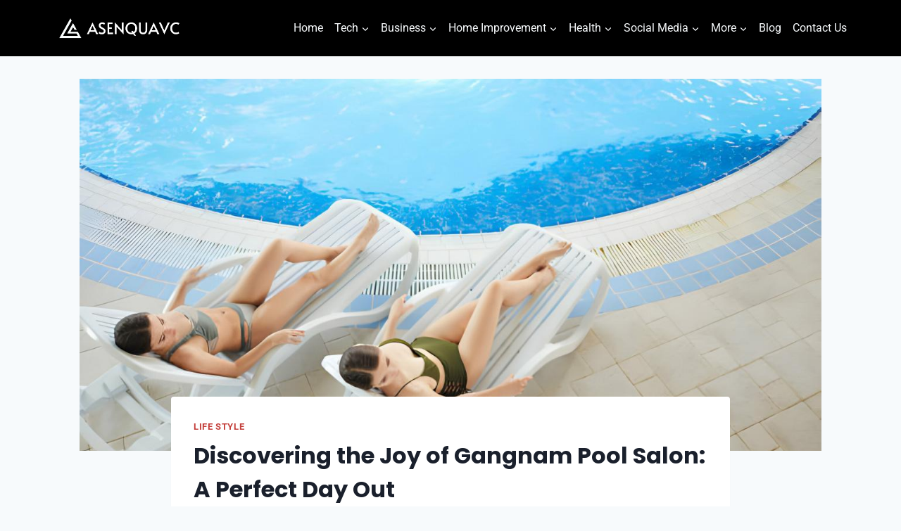

--- FILE ---
content_type: text/html; charset=UTF-8
request_url: https://asenquavc.com/discovering-the-joy-of-gangnam-pool-salon-a-perfect-day-out/
body_size: 21362
content:
<!doctype html>
<html lang="en-US" prefix="og: https://ogp.me/ns#" class="no-js" itemtype="https://schema.org/Blog" itemscope>
<head>
	<meta charset="UTF-8">
	<meta name="viewport" content="width=device-width, initial-scale=1, minimum-scale=1">
		<style>img:is([sizes="auto" i], [sizes^="auto," i]) { contain-intrinsic-size: 3000px 1500px }</style>
	
<!-- Search Engine Optimization by Rank Math - https://rankmath.com/ -->
<title>Discovering The Joy Of Gangnam Pool Salon: A Perfect Day Out | Asenqua Tech</title><link rel="stylesheet" href="https://asenquavc.com/wp-content/cache/min/1/76746be5e5d8ceb40567104334fa0e1b.css" media="all" data-minify="1" />
<meta name="description" content="Welcome to a special day out at the Gangnam Pool Salon, a place full of fun and surprises! First off, imagine stepping into a world where every moment is"/>
<meta name="robots" content="follow, index, max-snippet:-1, max-video-preview:-1, max-image-preview:large"/>
<link rel="canonical" href="https://asenquavc.com/discovering-the-joy-of-gangnam-pool-salon-a-perfect-day-out/" />
<meta property="og:locale" content="en_US" />
<meta property="og:type" content="article" />
<meta property="og:title" content="Discovering The Joy Of Gangnam Pool Salon: A Perfect Day Out | Asenqua Tech" />
<meta property="og:description" content="Welcome to a special day out at the Gangnam Pool Salon, a place full of fun and surprises! First off, imagine stepping into a world where every moment is" />
<meta property="og:url" content="https://asenquavc.com/discovering-the-joy-of-gangnam-pool-salon-a-perfect-day-out/" />
<meta property="og:site_name" content="Asenqua Tech" />
<meta property="article:section" content="Life Style" />
<meta property="og:image" content="https://asenquavc.com/wp-content/uploads/2024/03/image-5.png" />
<meta property="og:image:secure_url" content="https://asenquavc.com/wp-content/uploads/2024/03/image-5.png" />
<meta property="og:image:width" content="1267" />
<meta property="og:image:height" content="845" />
<meta property="og:image:alt" content="Gangnam Pool Salon" />
<meta property="og:image:type" content="image/png" />
<meta property="article:published_time" content="2024-03-03T11:37:26+00:00" />
<meta name="twitter:card" content="summary_large_image" />
<meta name="twitter:title" content="Discovering The Joy Of Gangnam Pool Salon: A Perfect Day Out | Asenqua Tech" />
<meta name="twitter:description" content="Welcome to a special day out at the Gangnam Pool Salon, a place full of fun and surprises! First off, imagine stepping into a world where every moment is" />
<meta name="twitter:image" content="https://asenquavc.com/wp-content/uploads/2024/03/image-5.png" />
<meta name="twitter:label1" content="Written by" />
<meta name="twitter:data1" content="Caesar" />
<meta name="twitter:label2" content="Time to read" />
<meta name="twitter:data2" content="4 minutes" />
<script type="application/ld+json" class="rank-math-schema">{"@context":"https://schema.org","@graph":[{"@type":["Website","Organization"],"@id":"https://asenquavc.com/#organization","name":"Asenqua Tech","url":"https://asenquavc.com","logo":{"@type":"ImageObject","@id":"https://asenquavc.com/#logo","url":"https://asenquavc.com/wp-content/uploads/2020/09/Asenqua Tech-1.png","contentUrl":"https://asenquavc.com/wp-content/uploads/2020/09/Asenqua Tech-1.png","caption":"Asenqua Tech","inLanguage":"en-US"},"openingHours":["Monday,Tuesday,Wednesday,Thursday,Friday,Saturday,Sunday 09:00-17:00"]},{"@type":"WebSite","@id":"https://asenquavc.com/#website","url":"https://asenquavc.com","name":"Asenqua Tech","publisher":{"@id":"https://asenquavc.com/#organization"},"inLanguage":"en-US"},{"@type":"ImageObject","@id":"https://asenquavc.com/wp-content/uploads/2024/03/image-5.png","url":"https://asenquavc.com/wp-content/uploads/2024/03/image-5.png","width":"1267","height":"845","inLanguage":"en-US"},{"@type":"BreadcrumbList","@id":"https://asenquavc.com/discovering-the-joy-of-gangnam-pool-salon-a-perfect-day-out/#breadcrumb","itemListElement":[{"@type":"ListItem","position":"1","item":{"@id":"https://asenquavc.com","name":"Home"}},{"@type":"ListItem","position":"2","item":{"@id":"https://asenquavc.com/life-style/","name":"Life Style"}},{"@type":"ListItem","position":"3","item":{"@id":"https://asenquavc.com/discovering-the-joy-of-gangnam-pool-salon-a-perfect-day-out/","name":"Discovering the Joy of Gangnam Pool Salon: A Perfect Day Out"}}]},{"@type":"WebPage","@id":"https://asenquavc.com/discovering-the-joy-of-gangnam-pool-salon-a-perfect-day-out/#webpage","url":"https://asenquavc.com/discovering-the-joy-of-gangnam-pool-salon-a-perfect-day-out/","name":"Discovering The Joy Of Gangnam Pool Salon: A Perfect Day Out | Asenqua Tech","datePublished":"2024-03-03T11:37:26+00:00","dateModified":"2024-03-03T11:37:26+00:00","isPartOf":{"@id":"https://asenquavc.com/#website"},"primaryImageOfPage":{"@id":"https://asenquavc.com/wp-content/uploads/2024/03/image-5.png"},"inLanguage":"en-US","breadcrumb":{"@id":"https://asenquavc.com/discovering-the-joy-of-gangnam-pool-salon-a-perfect-day-out/#breadcrumb"}},{"@type":"Person","@id":"https://asenquavc.com/author/caesar/","name":"Caesar","url":"https://asenquavc.com/author/caesar/","image":{"@type":"ImageObject","@id":"https://secure.gravatar.com/avatar/18b9404c83f8983557ed2b126222e33e8772802083757d81b8deb4af19771fd3?s=96&amp;d=mm&amp;r=g","url":"https://secure.gravatar.com/avatar/18b9404c83f8983557ed2b126222e33e8772802083757d81b8deb4af19771fd3?s=96&amp;d=mm&amp;r=g","caption":"Caesar","inLanguage":"en-US"},"worksFor":{"@id":"https://asenquavc.com/#organization"}},{"@type":"BlogPosting","headline":"Discovering The Joy Of Gangnam Pool Salon: A Perfect Day Out | Asenqua Tech","keywords":"Gangnam Pool Salon","datePublished":"2024-03-03T11:37:26+00:00","dateModified":"2024-03-03T11:37:26+00:00","articleSection":"Life Style","author":{"@id":"https://asenquavc.com/author/caesar/","name":"Caesar"},"publisher":{"@id":"https://asenquavc.com/#organization"},"description":"Welcome to a special day out at the Gangnam Pool Salon, a place full of fun and surprises! First off, imagine stepping into a world where every moment is","name":"Discovering The Joy Of Gangnam Pool Salon: A Perfect Day Out | Asenqua Tech","@id":"https://asenquavc.com/discovering-the-joy-of-gangnam-pool-salon-a-perfect-day-out/#richSnippet","isPartOf":{"@id":"https://asenquavc.com/discovering-the-joy-of-gangnam-pool-salon-a-perfect-day-out/#webpage"},"image":{"@id":"https://asenquavc.com/wp-content/uploads/2024/03/image-5.png"},"inLanguage":"en-US","mainEntityOfPage":{"@id":"https://asenquavc.com/discovering-the-joy-of-gangnam-pool-salon-a-perfect-day-out/#webpage"}}]}</script>
<!-- /Rank Math WordPress SEO plugin -->


<link rel="alternate" type="application/rss+xml" title="Asenqua Tech &raquo; Feed" href="https://asenquavc.com/feed/" />
<link rel="alternate" type="application/rss+xml" title="Asenqua Tech &raquo; Comments Feed" href="https://asenquavc.com/comments/feed/" />
			
					<!-- This site uses the Google Analytics by MonsterInsights plugin v9.11.1 - Using Analytics tracking - https://www.monsterinsights.com/ -->
							<script data-rocketlazyloadscript='//www.googletagmanager.com/gtag/js?id=G-9FC6L3D35E'   data-cfasync="false" data-wpfc-render="false" async></script>
			<script data-cfasync="false" data-wpfc-render="false">
				var mi_version = '9.11.1';
				var mi_track_user = true;
				var mi_no_track_reason = '';
								var MonsterInsightsDefaultLocations = {"page_location":"https:\/\/asenquavc.com\/discovering-the-joy-of-gangnam-pool-salon-a-perfect-day-out\/"};
								if ( typeof MonsterInsightsPrivacyGuardFilter === 'function' ) {
					var MonsterInsightsLocations = (typeof MonsterInsightsExcludeQuery === 'object') ? MonsterInsightsPrivacyGuardFilter( MonsterInsightsExcludeQuery ) : MonsterInsightsPrivacyGuardFilter( MonsterInsightsDefaultLocations );
				} else {
					var MonsterInsightsLocations = (typeof MonsterInsightsExcludeQuery === 'object') ? MonsterInsightsExcludeQuery : MonsterInsightsDefaultLocations;
				}

								var disableStrs = [
										'ga-disable-G-9FC6L3D35E',
									];

				/* Function to detect opted out users */
				function __gtagTrackerIsOptedOut() {
					for (var index = 0; index < disableStrs.length; index++) {
						if (document.cookie.indexOf(disableStrs[index] + '=true') > -1) {
							return true;
						}
					}

					return false;
				}

				/* Disable tracking if the opt-out cookie exists. */
				if (__gtagTrackerIsOptedOut()) {
					for (var index = 0; index < disableStrs.length; index++) {
						window[disableStrs[index]] = true;
					}
				}

				/* Opt-out function */
				function __gtagTrackerOptout() {
					for (var index = 0; index < disableStrs.length; index++) {
						document.cookie = disableStrs[index] + '=true; expires=Thu, 31 Dec 2099 23:59:59 UTC; path=/';
						window[disableStrs[index]] = true;
					}
				}

				if ('undefined' === typeof gaOptout) {
					function gaOptout() {
						__gtagTrackerOptout();
					}
				}
								window.dataLayer = window.dataLayer || [];

				window.MonsterInsightsDualTracker = {
					helpers: {},
					trackers: {},
				};
				if (mi_track_user) {
					function __gtagDataLayer() {
						dataLayer.push(arguments);
					}

					function __gtagTracker(type, name, parameters) {
						if (!parameters) {
							parameters = {};
						}

						if (parameters.send_to) {
							__gtagDataLayer.apply(null, arguments);
							return;
						}

						if (type === 'event') {
														parameters.send_to = monsterinsights_frontend.v4_id;
							var hookName = name;
							if (typeof parameters['event_category'] !== 'undefined') {
								hookName = parameters['event_category'] + ':' + name;
							}

							if (typeof MonsterInsightsDualTracker.trackers[hookName] !== 'undefined') {
								MonsterInsightsDualTracker.trackers[hookName](parameters);
							} else {
								__gtagDataLayer('event', name, parameters);
							}
							
						} else {
							__gtagDataLayer.apply(null, arguments);
						}
					}

					__gtagTracker('js', new Date());
					__gtagTracker('set', {
						'developer_id.dZGIzZG': true,
											});
					if ( MonsterInsightsLocations.page_location ) {
						__gtagTracker('set', MonsterInsightsLocations);
					}
										__gtagTracker('config', 'G-9FC6L3D35E', {"forceSSL":"true","link_attribution":"true"} );
										window.gtag = __gtagTracker;										(function () {
						/* https://developers.google.com/analytics/devguides/collection/analyticsjs/ */
						/* ga and __gaTracker compatibility shim. */
						var noopfn = function () {
							return null;
						};
						var newtracker = function () {
							return new Tracker();
						};
						var Tracker = function () {
							return null;
						};
						var p = Tracker.prototype;
						p.get = noopfn;
						p.set = noopfn;
						p.send = function () {
							var args = Array.prototype.slice.call(arguments);
							args.unshift('send');
							__gaTracker.apply(null, args);
						};
						var __gaTracker = function () {
							var len = arguments.length;
							if (len === 0) {
								return;
							}
							var f = arguments[len - 1];
							if (typeof f !== 'object' || f === null || typeof f.hitCallback !== 'function') {
								if ('send' === arguments[0]) {
									var hitConverted, hitObject = false, action;
									if ('event' === arguments[1]) {
										if ('undefined' !== typeof arguments[3]) {
											hitObject = {
												'eventAction': arguments[3],
												'eventCategory': arguments[2],
												'eventLabel': arguments[4],
												'value': arguments[5] ? arguments[5] : 1,
											}
										}
									}
									if ('pageview' === arguments[1]) {
										if ('undefined' !== typeof arguments[2]) {
											hitObject = {
												'eventAction': 'page_view',
												'page_path': arguments[2],
											}
										}
									}
									if (typeof arguments[2] === 'object') {
										hitObject = arguments[2];
									}
									if (typeof arguments[5] === 'object') {
										Object.assign(hitObject, arguments[5]);
									}
									if ('undefined' !== typeof arguments[1].hitType) {
										hitObject = arguments[1];
										if ('pageview' === hitObject.hitType) {
											hitObject.eventAction = 'page_view';
										}
									}
									if (hitObject) {
										action = 'timing' === arguments[1].hitType ? 'timing_complete' : hitObject.eventAction;
										hitConverted = mapArgs(hitObject);
										__gtagTracker('event', action, hitConverted);
									}
								}
								return;
							}

							function mapArgs(args) {
								var arg, hit = {};
								var gaMap = {
									'eventCategory': 'event_category',
									'eventAction': 'event_action',
									'eventLabel': 'event_label',
									'eventValue': 'event_value',
									'nonInteraction': 'non_interaction',
									'timingCategory': 'event_category',
									'timingVar': 'name',
									'timingValue': 'value',
									'timingLabel': 'event_label',
									'page': 'page_path',
									'location': 'page_location',
									'title': 'page_title',
									'referrer' : 'page_referrer',
								};
								for (arg in args) {
																		if (!(!args.hasOwnProperty(arg) || !gaMap.hasOwnProperty(arg))) {
										hit[gaMap[arg]] = args[arg];
									} else {
										hit[arg] = args[arg];
									}
								}
								return hit;
							}

							try {
								f.hitCallback();
							} catch (ex) {
							}
						};
						__gaTracker.create = newtracker;
						__gaTracker.getByName = newtracker;
						__gaTracker.getAll = function () {
							return [];
						};
						__gaTracker.remove = noopfn;
						__gaTracker.loaded = true;
						window['__gaTracker'] = __gaTracker;
					})();
									} else {
										console.log("");
					(function () {
						function __gtagTracker() {
							return null;
						}

						window['__gtagTracker'] = __gtagTracker;
						window['gtag'] = __gtagTracker;
					})();
									}
			</script>
							<!-- / Google Analytics by MonsterInsights -->
		<style id='wp-emoji-styles-inline-css'>

	img.wp-smiley, img.emoji {
		display: inline !important;
		border: none !important;
		box-shadow: none !important;
		height: 1em !important;
		width: 1em !important;
		margin: 0 0.07em !important;
		vertical-align: -0.1em !important;
		background: none !important;
		padding: 0 !important;
	}
</style>

<style id='classic-theme-styles-inline-css'>
/*! This file is auto-generated */
.wp-block-button__link{color:#fff;background-color:#32373c;border-radius:9999px;box-shadow:none;text-decoration:none;padding:calc(.667em + 2px) calc(1.333em + 2px);font-size:1.125em}.wp-block-file__button{background:#32373c;color:#fff;text-decoration:none}
</style>
<style id='global-styles-inline-css'>
:root{--wp--preset--aspect-ratio--square: 1;--wp--preset--aspect-ratio--4-3: 4/3;--wp--preset--aspect-ratio--3-4: 3/4;--wp--preset--aspect-ratio--3-2: 3/2;--wp--preset--aspect-ratio--2-3: 2/3;--wp--preset--aspect-ratio--16-9: 16/9;--wp--preset--aspect-ratio--9-16: 9/16;--wp--preset--color--black: #000000;--wp--preset--color--cyan-bluish-gray: #abb8c3;--wp--preset--color--white: #ffffff;--wp--preset--color--pale-pink: #f78da7;--wp--preset--color--vivid-red: #cf2e2e;--wp--preset--color--luminous-vivid-orange: #ff6900;--wp--preset--color--luminous-vivid-amber: #fcb900;--wp--preset--color--light-green-cyan: #7bdcb5;--wp--preset--color--vivid-green-cyan: #00d084;--wp--preset--color--pale-cyan-blue: #8ed1fc;--wp--preset--color--vivid-cyan-blue: #0693e3;--wp--preset--color--vivid-purple: #9b51e0;--wp--preset--color--theme-palette-1: var(--global-palette1);--wp--preset--color--theme-palette-2: var(--global-palette2);--wp--preset--color--theme-palette-3: var(--global-palette3);--wp--preset--color--theme-palette-4: var(--global-palette4);--wp--preset--color--theme-palette-5: var(--global-palette5);--wp--preset--color--theme-palette-6: var(--global-palette6);--wp--preset--color--theme-palette-7: var(--global-palette7);--wp--preset--color--theme-palette-8: var(--global-palette8);--wp--preset--color--theme-palette-9: var(--global-palette9);--wp--preset--gradient--vivid-cyan-blue-to-vivid-purple: linear-gradient(135deg,rgba(6,147,227,1) 0%,rgb(155,81,224) 100%);--wp--preset--gradient--light-green-cyan-to-vivid-green-cyan: linear-gradient(135deg,rgb(122,220,180) 0%,rgb(0,208,130) 100%);--wp--preset--gradient--luminous-vivid-amber-to-luminous-vivid-orange: linear-gradient(135deg,rgba(252,185,0,1) 0%,rgba(255,105,0,1) 100%);--wp--preset--gradient--luminous-vivid-orange-to-vivid-red: linear-gradient(135deg,rgba(255,105,0,1) 0%,rgb(207,46,46) 100%);--wp--preset--gradient--very-light-gray-to-cyan-bluish-gray: linear-gradient(135deg,rgb(238,238,238) 0%,rgb(169,184,195) 100%);--wp--preset--gradient--cool-to-warm-spectrum: linear-gradient(135deg,rgb(74,234,220) 0%,rgb(151,120,209) 20%,rgb(207,42,186) 40%,rgb(238,44,130) 60%,rgb(251,105,98) 80%,rgb(254,248,76) 100%);--wp--preset--gradient--blush-light-purple: linear-gradient(135deg,rgb(255,206,236) 0%,rgb(152,150,240) 100%);--wp--preset--gradient--blush-bordeaux: linear-gradient(135deg,rgb(254,205,165) 0%,rgb(254,45,45) 50%,rgb(107,0,62) 100%);--wp--preset--gradient--luminous-dusk: linear-gradient(135deg,rgb(255,203,112) 0%,rgb(199,81,192) 50%,rgb(65,88,208) 100%);--wp--preset--gradient--pale-ocean: linear-gradient(135deg,rgb(255,245,203) 0%,rgb(182,227,212) 50%,rgb(51,167,181) 100%);--wp--preset--gradient--electric-grass: linear-gradient(135deg,rgb(202,248,128) 0%,rgb(113,206,126) 100%);--wp--preset--gradient--midnight: linear-gradient(135deg,rgb(2,3,129) 0%,rgb(40,116,252) 100%);--wp--preset--font-size--small: var(--global-font-size-small);--wp--preset--font-size--medium: var(--global-font-size-medium);--wp--preset--font-size--large: var(--global-font-size-large);--wp--preset--font-size--x-large: 42px;--wp--preset--font-size--larger: var(--global-font-size-larger);--wp--preset--font-size--xxlarge: var(--global-font-size-xxlarge);--wp--preset--spacing--20: 0.44rem;--wp--preset--spacing--30: 0.67rem;--wp--preset--spacing--40: 1rem;--wp--preset--spacing--50: 1.5rem;--wp--preset--spacing--60: 2.25rem;--wp--preset--spacing--70: 3.38rem;--wp--preset--spacing--80: 5.06rem;--wp--preset--shadow--natural: 6px 6px 9px rgba(0, 0, 0, 0.2);--wp--preset--shadow--deep: 12px 12px 50px rgba(0, 0, 0, 0.4);--wp--preset--shadow--sharp: 6px 6px 0px rgba(0, 0, 0, 0.2);--wp--preset--shadow--outlined: 6px 6px 0px -3px rgba(255, 255, 255, 1), 6px 6px rgba(0, 0, 0, 1);--wp--preset--shadow--crisp: 6px 6px 0px rgba(0, 0, 0, 1);}:where(.is-layout-flex){gap: 0.5em;}:where(.is-layout-grid){gap: 0.5em;}body .is-layout-flex{display: flex;}.is-layout-flex{flex-wrap: wrap;align-items: center;}.is-layout-flex > :is(*, div){margin: 0;}body .is-layout-grid{display: grid;}.is-layout-grid > :is(*, div){margin: 0;}:where(.wp-block-columns.is-layout-flex){gap: 2em;}:where(.wp-block-columns.is-layout-grid){gap: 2em;}:where(.wp-block-post-template.is-layout-flex){gap: 1.25em;}:where(.wp-block-post-template.is-layout-grid){gap: 1.25em;}.has-black-color{color: var(--wp--preset--color--black) !important;}.has-cyan-bluish-gray-color{color: var(--wp--preset--color--cyan-bluish-gray) !important;}.has-white-color{color: var(--wp--preset--color--white) !important;}.has-pale-pink-color{color: var(--wp--preset--color--pale-pink) !important;}.has-vivid-red-color{color: var(--wp--preset--color--vivid-red) !important;}.has-luminous-vivid-orange-color{color: var(--wp--preset--color--luminous-vivid-orange) !important;}.has-luminous-vivid-amber-color{color: var(--wp--preset--color--luminous-vivid-amber) !important;}.has-light-green-cyan-color{color: var(--wp--preset--color--light-green-cyan) !important;}.has-vivid-green-cyan-color{color: var(--wp--preset--color--vivid-green-cyan) !important;}.has-pale-cyan-blue-color{color: var(--wp--preset--color--pale-cyan-blue) !important;}.has-vivid-cyan-blue-color{color: var(--wp--preset--color--vivid-cyan-blue) !important;}.has-vivid-purple-color{color: var(--wp--preset--color--vivid-purple) !important;}.has-black-background-color{background-color: var(--wp--preset--color--black) !important;}.has-cyan-bluish-gray-background-color{background-color: var(--wp--preset--color--cyan-bluish-gray) !important;}.has-white-background-color{background-color: var(--wp--preset--color--white) !important;}.has-pale-pink-background-color{background-color: var(--wp--preset--color--pale-pink) !important;}.has-vivid-red-background-color{background-color: var(--wp--preset--color--vivid-red) !important;}.has-luminous-vivid-orange-background-color{background-color: var(--wp--preset--color--luminous-vivid-orange) !important;}.has-luminous-vivid-amber-background-color{background-color: var(--wp--preset--color--luminous-vivid-amber) !important;}.has-light-green-cyan-background-color{background-color: var(--wp--preset--color--light-green-cyan) !important;}.has-vivid-green-cyan-background-color{background-color: var(--wp--preset--color--vivid-green-cyan) !important;}.has-pale-cyan-blue-background-color{background-color: var(--wp--preset--color--pale-cyan-blue) !important;}.has-vivid-cyan-blue-background-color{background-color: var(--wp--preset--color--vivid-cyan-blue) !important;}.has-vivid-purple-background-color{background-color: var(--wp--preset--color--vivid-purple) !important;}.has-black-border-color{border-color: var(--wp--preset--color--black) !important;}.has-cyan-bluish-gray-border-color{border-color: var(--wp--preset--color--cyan-bluish-gray) !important;}.has-white-border-color{border-color: var(--wp--preset--color--white) !important;}.has-pale-pink-border-color{border-color: var(--wp--preset--color--pale-pink) !important;}.has-vivid-red-border-color{border-color: var(--wp--preset--color--vivid-red) !important;}.has-luminous-vivid-orange-border-color{border-color: var(--wp--preset--color--luminous-vivid-orange) !important;}.has-luminous-vivid-amber-border-color{border-color: var(--wp--preset--color--luminous-vivid-amber) !important;}.has-light-green-cyan-border-color{border-color: var(--wp--preset--color--light-green-cyan) !important;}.has-vivid-green-cyan-border-color{border-color: var(--wp--preset--color--vivid-green-cyan) !important;}.has-pale-cyan-blue-border-color{border-color: var(--wp--preset--color--pale-cyan-blue) !important;}.has-vivid-cyan-blue-border-color{border-color: var(--wp--preset--color--vivid-cyan-blue) !important;}.has-vivid-purple-border-color{border-color: var(--wp--preset--color--vivid-purple) !important;}.has-vivid-cyan-blue-to-vivid-purple-gradient-background{background: var(--wp--preset--gradient--vivid-cyan-blue-to-vivid-purple) !important;}.has-light-green-cyan-to-vivid-green-cyan-gradient-background{background: var(--wp--preset--gradient--light-green-cyan-to-vivid-green-cyan) !important;}.has-luminous-vivid-amber-to-luminous-vivid-orange-gradient-background{background: var(--wp--preset--gradient--luminous-vivid-amber-to-luminous-vivid-orange) !important;}.has-luminous-vivid-orange-to-vivid-red-gradient-background{background: var(--wp--preset--gradient--luminous-vivid-orange-to-vivid-red) !important;}.has-very-light-gray-to-cyan-bluish-gray-gradient-background{background: var(--wp--preset--gradient--very-light-gray-to-cyan-bluish-gray) !important;}.has-cool-to-warm-spectrum-gradient-background{background: var(--wp--preset--gradient--cool-to-warm-spectrum) !important;}.has-blush-light-purple-gradient-background{background: var(--wp--preset--gradient--blush-light-purple) !important;}.has-blush-bordeaux-gradient-background{background: var(--wp--preset--gradient--blush-bordeaux) !important;}.has-luminous-dusk-gradient-background{background: var(--wp--preset--gradient--luminous-dusk) !important;}.has-pale-ocean-gradient-background{background: var(--wp--preset--gradient--pale-ocean) !important;}.has-electric-grass-gradient-background{background: var(--wp--preset--gradient--electric-grass) !important;}.has-midnight-gradient-background{background: var(--wp--preset--gradient--midnight) !important;}.has-small-font-size{font-size: var(--wp--preset--font-size--small) !important;}.has-medium-font-size{font-size: var(--wp--preset--font-size--medium) !important;}.has-large-font-size{font-size: var(--wp--preset--font-size--large) !important;}.has-x-large-font-size{font-size: var(--wp--preset--font-size--x-large) !important;}
:where(.wp-block-post-template.is-layout-flex){gap: 1.25em;}:where(.wp-block-post-template.is-layout-grid){gap: 1.25em;}
:where(.wp-block-columns.is-layout-flex){gap: 2em;}:where(.wp-block-columns.is-layout-grid){gap: 2em;}
:root :where(.wp-block-pullquote){font-size: 1.5em;line-height: 1.6;}
</style>

<style id='kadence-global-inline-css'>
/* Kadence Base CSS */
:root{--global-palette1:#c4403c;--global-palette2:#2B6CB0;--global-palette3:#1A202C;--global-palette4:#2D3748;--global-palette5:#4A5568;--global-palette6:#718096;--global-palette7:#EDF2F7;--global-palette8:#F7FAFC;--global-palette9:#FFFFFF;--global-palette9rgb:255, 255, 255;--global-palette-highlight:var(--global-palette1);--global-palette-highlight-alt:var(--global-palette2);--global-palette-highlight-alt2:var(--global-palette9);--global-palette-btn-bg:var(--global-palette1);--global-palette-btn-bg-hover:var(--global-palette2);--global-palette-btn:var(--global-palette9);--global-palette-btn-hover:var(--global-palette9);--global-body-font-family:Roboto, sans-serif;--global-heading-font-family:Poppins, sans-serif;--global-primary-nav-font-family:inherit;--global-fallback-font:sans-serif;--global-display-fallback-font:sans-serif;--global-content-width:1190px;--global-content-wide-width:calc(1190px + 230px);--global-content-narrow-width:842px;--global-content-edge-padding:1.5rem;--global-content-boxed-padding:2rem;--global-calc-content-width:calc(1190px - var(--global-content-edge-padding) - var(--global-content-edge-padding) );--wp--style--global--content-size:var(--global-calc-content-width);}.wp-site-blocks{--global-vw:calc( 100vw - ( 0.5 * var(--scrollbar-offset)));}body{background:var(--global-palette8);}body, input, select, optgroup, textarea{font-style:normal;font-weight:normal;font-size:18px;line-height:1.8;font-family:var(--global-body-font-family);color:var(--global-palette3);}.content-bg, body.content-style-unboxed .site{background:var(--global-palette9);}h1,h2,h3,h4,h5,h6{font-family:var(--global-heading-font-family);}h1{font-weight:700;font-size:32px;line-height:1.5;color:var(--global-palette3);}h2{font-weight:700;font-size:28px;line-height:1.5;color:var(--global-palette3);}h3{font-weight:700;font-size:24px;line-height:1.5;color:var(--global-palette3);}h4{font-weight:700;font-size:22px;line-height:1.5;color:var(--global-palette4);}h5{font-weight:700;font-size:20px;line-height:1.5;color:var(--global-palette4);}h6{font-weight:700;font-size:18px;line-height:1.5;color:var(--global-palette5);}.entry-hero .kadence-breadcrumbs{max-width:1190px;}.site-container, .site-header-row-layout-contained, .site-footer-row-layout-contained, .entry-hero-layout-contained, .comments-area, .alignfull > .wp-block-cover__inner-container, .alignwide > .wp-block-cover__inner-container{max-width:var(--global-content-width);}.content-width-narrow .content-container.site-container, .content-width-narrow .hero-container.site-container{max-width:var(--global-content-narrow-width);}@media all and (min-width: 1420px){.wp-site-blocks .content-container  .alignwide{margin-left:-115px;margin-right:-115px;width:unset;max-width:unset;}}@media all and (min-width: 1102px){.content-width-narrow .wp-site-blocks .content-container .alignwide{margin-left:-130px;margin-right:-130px;width:unset;max-width:unset;}}.content-style-boxed .wp-site-blocks .entry-content .alignwide{margin-left:calc( -1 * var( --global-content-boxed-padding ) );margin-right:calc( -1 * var( --global-content-boxed-padding ) );}.content-area{margin-top:2rem;margin-bottom:2rem;}@media all and (max-width: 1024px){.content-area{margin-top:3rem;margin-bottom:3rem;}}@media all and (max-width: 767px){.content-area{margin-top:2rem;margin-bottom:2rem;}}@media all and (max-width: 1024px){:root{--global-content-boxed-padding:2rem;}}@media all and (max-width: 767px){:root{--global-content-boxed-padding:1.5rem;}}.entry-content-wrap{padding:2rem;}@media all and (max-width: 1024px){.entry-content-wrap{padding:2rem;}}@media all and (max-width: 767px){.entry-content-wrap{padding:1.5rem;}}.entry.single-entry{box-shadow:0px 15px 15px -10px rgba(0,0,0,0.05);}.entry.loop-entry{box-shadow:0px 15px 15px -10px rgba(0,0,0,0.05);}.loop-entry .entry-content-wrap{padding:2rem;}@media all and (max-width: 1024px){.loop-entry .entry-content-wrap{padding:2rem;}}@media all and (max-width: 767px){.loop-entry .entry-content-wrap{padding:1.5rem;}}button, .button, .wp-block-button__link, input[type="button"], input[type="reset"], input[type="submit"], .fl-button, .elementor-button-wrapper .elementor-button, .wc-block-components-checkout-place-order-button, .wc-block-cart__submit{box-shadow:0px 0px 0px -7px rgba(0,0,0,0);}button:hover, button:focus, button:active, .button:hover, .button:focus, .button:active, .wp-block-button__link:hover, .wp-block-button__link:focus, .wp-block-button__link:active, input[type="button"]:hover, input[type="button"]:focus, input[type="button"]:active, input[type="reset"]:hover, input[type="reset"]:focus, input[type="reset"]:active, input[type="submit"]:hover, input[type="submit"]:focus, input[type="submit"]:active, .elementor-button-wrapper .elementor-button:hover, .elementor-button-wrapper .elementor-button:focus, .elementor-button-wrapper .elementor-button:active, .wc-block-cart__submit:hover{box-shadow:0px 15px 25px -7px rgba(0,0,0,0.1);}.kb-button.kb-btn-global-outline.kb-btn-global-inherit{padding-top:calc(px - 2px);padding-right:calc(px - 2px);padding-bottom:calc(px - 2px);padding-left:calc(px - 2px);}@media all and (min-width: 1025px){.transparent-header .entry-hero .entry-hero-container-inner{padding-top:80px;}}@media all and (max-width: 1024px){.mobile-transparent-header .entry-hero .entry-hero-container-inner{padding-top:80px;}}@media all and (max-width: 767px){.mobile-transparent-header .entry-hero .entry-hero-container-inner{padding-top:80px;}}.entry-hero.post-hero-section .entry-header{min-height:200px;}
/* Kadence Header CSS */
@media all and (max-width: 1024px){.mobile-transparent-header #masthead{position:absolute;left:0px;right:0px;z-index:100;}.kadence-scrollbar-fixer.mobile-transparent-header #masthead{right:var(--scrollbar-offset,0);}.mobile-transparent-header #masthead, .mobile-transparent-header .site-top-header-wrap .site-header-row-container-inner, .mobile-transparent-header .site-main-header-wrap .site-header-row-container-inner, .mobile-transparent-header .site-bottom-header-wrap .site-header-row-container-inner{background:transparent;}.site-header-row-tablet-layout-fullwidth, .site-header-row-tablet-layout-standard{padding:0px;}}@media all and (min-width: 1025px){.transparent-header #masthead{position:absolute;left:0px;right:0px;z-index:100;}.transparent-header.kadence-scrollbar-fixer #masthead{right:var(--scrollbar-offset,0);}.transparent-header #masthead, .transparent-header .site-top-header-wrap .site-header-row-container-inner, .transparent-header .site-main-header-wrap .site-header-row-container-inner, .transparent-header .site-bottom-header-wrap .site-header-row-container-inner{background:transparent;}}.site-branding a.brand img{max-width:200px;}.site-branding a.brand img.svg-logo-image{width:200px;}.site-branding{padding:0px 0px 0px 0px;}#masthead, #masthead .kadence-sticky-header.item-is-fixed:not(.item-at-start):not(.site-header-row-container):not(.site-main-header-wrap), #masthead .kadence-sticky-header.item-is-fixed:not(.item-at-start) > .site-header-row-container-inner{background:#ffffff;}.site-main-header-wrap .site-header-row-container-inner{background:#000000;}.site-main-header-inner-wrap{min-height:80px;}.header-navigation[class*="header-navigation-style-underline"] .header-menu-container.primary-menu-container>ul>li>a:after{width:calc( 100% - 1em);}.main-navigation .primary-menu-container > ul > li.menu-item > a{padding-left:calc(1em / 2);padding-right:calc(1em / 2);padding-top:0.6em;padding-bottom:0.6em;color:var(--global-palette8);}.main-navigation .primary-menu-container > ul > li.menu-item .dropdown-nav-special-toggle{right:calc(1em / 2);}.main-navigation .primary-menu-container > ul li.menu-item > a{font-style:normal;font-size:16px;}.main-navigation .primary-menu-container > ul > li.menu-item > a:hover{color:#ffe5dd;}.main-navigation .primary-menu-container > ul > li.menu-item.current-menu-item > a{color:var(--global-palette7);}.header-navigation .header-menu-container ul ul.sub-menu, .header-navigation .header-menu-container ul ul.submenu{background:var(--global-palette2);box-shadow:0px 2px 13px 0px rgba(0,0,0,0.1);}.header-navigation .header-menu-container ul ul li.menu-item, .header-menu-container ul.menu > li.kadence-menu-mega-enabled > ul > li.menu-item > a{border-bottom:1px solid rgba(255,255,255,0.1);}.header-navigation .header-menu-container ul ul li.menu-item > a{width:200px;padding-top:1em;padding-bottom:1em;color:var(--global-palette8);font-size:12px;}.header-navigation .header-menu-container ul ul li.menu-item > a:hover{color:var(--global-palette9);background:var(--global-palette4);}.header-navigation .header-menu-container ul ul li.menu-item.current-menu-item > a{color:var(--global-palette9);background:var(--global-palette4);}.mobile-toggle-open-container .menu-toggle-open, .mobile-toggle-open-container .menu-toggle-open:focus{color:var(--global-palette5);padding:0.4em 0.6em 0.4em 0.6em;font-size:14px;}.mobile-toggle-open-container .menu-toggle-open.menu-toggle-style-bordered{border:1px solid currentColor;}.mobile-toggle-open-container .menu-toggle-open .menu-toggle-icon{font-size:20px;}.mobile-toggle-open-container .menu-toggle-open:hover, .mobile-toggle-open-container .menu-toggle-open:focus-visible{color:var(--global-palette-highlight);}.mobile-navigation ul li{font-size:14px;}.mobile-navigation ul li a{padding-top:1em;padding-bottom:1em;}.mobile-navigation ul li > a, .mobile-navigation ul li.menu-item-has-children > .drawer-nav-drop-wrap{color:var(--global-palette8);}.mobile-navigation ul li.current-menu-item > a, .mobile-navigation ul li.current-menu-item.menu-item-has-children > .drawer-nav-drop-wrap{color:var(--global-palette-highlight);}.mobile-navigation ul li.menu-item-has-children .drawer-nav-drop-wrap, .mobile-navigation ul li:not(.menu-item-has-children) a{border-bottom:1px solid rgba(255,255,255,0.1);}.mobile-navigation:not(.drawer-navigation-parent-toggle-true) ul li.menu-item-has-children .drawer-nav-drop-wrap button{border-left:1px solid rgba(255,255,255,0.1);}#mobile-drawer .drawer-header .drawer-toggle{padding:0.6em 0.15em 0.6em 0.15em;font-size:24px;}
/* Kadence Footer CSS */
.site-middle-footer-wrap .site-footer-row-container-inner{background:#000000;font-style:normal;color:var(--global-palette9);}.site-footer .site-middle-footer-wrap a:where(:not(.button):not(.wp-block-button__link):not(.wp-element-button)){color:var(--global-palette8);}.site-footer .site-middle-footer-wrap a:where(:not(.button):not(.wp-block-button__link):not(.wp-element-button)):hover{color:var(--global-palette8);}.site-middle-footer-inner-wrap{padding-top:30px;padding-bottom:30px;grid-column-gap:30px;grid-row-gap:30px;}.site-middle-footer-inner-wrap .widget{margin-bottom:30px;}.site-middle-footer-inner-wrap .widget-area .widget-title{font-style:normal;color:var(--global-palette8);}.site-middle-footer-inner-wrap .site-footer-section:not(:last-child):after{right:calc(-30px / 2);}.site-bottom-footer-wrap .site-footer-row-container-inner{background:var(--global-palette3);}.site-bottom-footer-inner-wrap{padding-top:10px;padding-bottom:10px;grid-column-gap:30px;}.site-bottom-footer-inner-wrap .widget{margin-bottom:30px;}.site-bottom-footer-inner-wrap .site-footer-section:not(:last-child):after{right:calc(-30px / 2);}#colophon .footer-html{font-style:normal;color:var(--global-palette8);}
</style>






<style id='kadence-blocks-global-variables-inline-css'>
:root {--global-kb-font-size-sm:clamp(0.8rem, 0.73rem + 0.217vw, 0.9rem);--global-kb-font-size-md:clamp(1.1rem, 0.995rem + 0.326vw, 1.25rem);--global-kb-font-size-lg:clamp(1.75rem, 1.576rem + 0.543vw, 2rem);--global-kb-font-size-xl:clamp(2.25rem, 1.728rem + 1.63vw, 3rem);--global-kb-font-size-xxl:clamp(2.5rem, 1.456rem + 3.26vw, 4rem);--global-kb-font-size-xxxl:clamp(2.75rem, 0.489rem + 7.065vw, 6rem);}
</style>


<link rel="https://api.w.org/" href="https://asenquavc.com/wp-json/" /><link rel="alternate" title="JSON" type="application/json" href="https://asenquavc.com/wp-json/wp/v2/posts/9511" /><link rel="EditURI" type="application/rsd+xml" title="RSD" href="https://asenquavc.com/xmlrpc.php?rsd" />
<meta name="generator" content="WordPress 6.8.3" />
<link rel='shortlink' href='https://asenquavc.com/?p=9511' />
<link rel="alternate" title="oEmbed (JSON)" type="application/json+oembed" href="https://asenquavc.com/wp-json/oembed/1.0/embed?url=https%3A%2F%2Fasenquavc.com%2Fdiscovering-the-joy-of-gangnam-pool-salon-a-perfect-day-out%2F" />
<link rel="alternate" title="oEmbed (XML)" type="text/xml+oembed" href="https://asenquavc.com/wp-json/oembed/1.0/embed?url=https%3A%2F%2Fasenquavc.com%2Fdiscovering-the-joy-of-gangnam-pool-salon-a-perfect-day-out%2F&#038;format=xml" />
<meta name="publisuites-verify-code" content="aHR0cHM6Ly9hc2VucXVhdmMuY29t" />

<meta name="google-site-verification" content="XrsGevTuw8Op9mkrgnucqB4NFvp0ucW2vQ_wROj7WvU" />
<!-- 425cb586d647e0a241eb82f88b74dafcf87ea220 -->

<!-- Google tag (gtag.js) -->
<script data-rocketlazyloadscript='https://www.googletagmanager.com/gtag/js?id=G-BB50PHRZL6' async type="c8ba5a8a5e1e34e44b654351-text/javascript"></script>
<script data-rocketlazyloadscript='[data-uri]' type="c8ba5a8a5e1e34e44b654351-text/javascript"></script><style type="text/css">@font-face {font-family:Roboto;font-style:normal;font-weight:400;src:url(/cf-fonts/s/roboto/5.0.11/greek/400/normal.woff2);unicode-range:U+0370-03FF;font-display:swap;}@font-face {font-family:Roboto;font-style:normal;font-weight:400;src:url(/cf-fonts/s/roboto/5.0.11/latin/400/normal.woff2);unicode-range:U+0000-00FF,U+0131,U+0152-0153,U+02BB-02BC,U+02C6,U+02DA,U+02DC,U+0304,U+0308,U+0329,U+2000-206F,U+2074,U+20AC,U+2122,U+2191,U+2193,U+2212,U+2215,U+FEFF,U+FFFD;font-display:swap;}@font-face {font-family:Roboto;font-style:normal;font-weight:400;src:url(/cf-fonts/s/roboto/5.0.11/greek-ext/400/normal.woff2);unicode-range:U+1F00-1FFF;font-display:swap;}@font-face {font-family:Roboto;font-style:normal;font-weight:400;src:url(/cf-fonts/s/roboto/5.0.11/latin-ext/400/normal.woff2);unicode-range:U+0100-02AF,U+0304,U+0308,U+0329,U+1E00-1E9F,U+1EF2-1EFF,U+2020,U+20A0-20AB,U+20AD-20CF,U+2113,U+2C60-2C7F,U+A720-A7FF;font-display:swap;}@font-face {font-family:Roboto;font-style:normal;font-weight:400;src:url(/cf-fonts/s/roboto/5.0.11/cyrillic-ext/400/normal.woff2);unicode-range:U+0460-052F,U+1C80-1C88,U+20B4,U+2DE0-2DFF,U+A640-A69F,U+FE2E-FE2F;font-display:swap;}@font-face {font-family:Roboto;font-style:normal;font-weight:400;src:url(/cf-fonts/s/roboto/5.0.11/vietnamese/400/normal.woff2);unicode-range:U+0102-0103,U+0110-0111,U+0128-0129,U+0168-0169,U+01A0-01A1,U+01AF-01B0,U+0300-0301,U+0303-0304,U+0308-0309,U+0323,U+0329,U+1EA0-1EF9,U+20AB;font-display:swap;}@font-face {font-family:Roboto;font-style:normal;font-weight:400;src:url(/cf-fonts/s/roboto/5.0.11/cyrillic/400/normal.woff2);unicode-range:U+0301,U+0400-045F,U+0490-0491,U+04B0-04B1,U+2116;font-display:swap;}@font-face {font-family:Roboto;font-style:normal;font-weight:700;src:url(/cf-fonts/s/roboto/5.0.11/cyrillic-ext/700/normal.woff2);unicode-range:U+0460-052F,U+1C80-1C88,U+20B4,U+2DE0-2DFF,U+A640-A69F,U+FE2E-FE2F;font-display:swap;}@font-face {font-family:Roboto;font-style:normal;font-weight:700;src:url(/cf-fonts/s/roboto/5.0.11/greek/700/normal.woff2);unicode-range:U+0370-03FF;font-display:swap;}@font-face {font-family:Roboto;font-style:normal;font-weight:700;src:url(/cf-fonts/s/roboto/5.0.11/latin/700/normal.woff2);unicode-range:U+0000-00FF,U+0131,U+0152-0153,U+02BB-02BC,U+02C6,U+02DA,U+02DC,U+0304,U+0308,U+0329,U+2000-206F,U+2074,U+20AC,U+2122,U+2191,U+2193,U+2212,U+2215,U+FEFF,U+FFFD;font-display:swap;}@font-face {font-family:Roboto;font-style:normal;font-weight:700;src:url(/cf-fonts/s/roboto/5.0.11/latin-ext/700/normal.woff2);unicode-range:U+0100-02AF,U+0304,U+0308,U+0329,U+1E00-1E9F,U+1EF2-1EFF,U+2020,U+20A0-20AB,U+20AD-20CF,U+2113,U+2C60-2C7F,U+A720-A7FF;font-display:swap;}@font-face {font-family:Roboto;font-style:normal;font-weight:700;src:url(/cf-fonts/s/roboto/5.0.11/vietnamese/700/normal.woff2);unicode-range:U+0102-0103,U+0110-0111,U+0128-0129,U+0168-0169,U+01A0-01A1,U+01AF-01B0,U+0300-0301,U+0303-0304,U+0308-0309,U+0323,U+0329,U+1EA0-1EF9,U+20AB;font-display:swap;}@font-face {font-family:Roboto;font-style:normal;font-weight:700;src:url(/cf-fonts/s/roboto/5.0.11/greek-ext/700/normal.woff2);unicode-range:U+1F00-1FFF;font-display:swap;}@font-face {font-family:Roboto;font-style:normal;font-weight:700;src:url(/cf-fonts/s/roboto/5.0.11/cyrillic/700/normal.woff2);unicode-range:U+0301,U+0400-045F,U+0490-0491,U+04B0-04B1,U+2116;font-display:swap;}@font-face {font-family:Poppins;font-style:normal;font-weight:700;src:url(/cf-fonts/s/poppins/5.0.11/latin/700/normal.woff2);unicode-range:U+0000-00FF,U+0131,U+0152-0153,U+02BB-02BC,U+02C6,U+02DA,U+02DC,U+0304,U+0308,U+0329,U+2000-206F,U+2074,U+20AC,U+2122,U+2191,U+2193,U+2212,U+2215,U+FEFF,U+FFFD;font-display:swap;}@font-face {font-family:Poppins;font-style:normal;font-weight:700;src:url(/cf-fonts/s/poppins/5.0.11/devanagari/700/normal.woff2);unicode-range:U+0900-097F,U+1CD0-1CF9,U+200C-200D,U+20A8,U+20B9,U+25CC,U+A830-A839,U+A8E0-A8FF;font-display:swap;}@font-face {font-family:Poppins;font-style:normal;font-weight:700;src:url(/cf-fonts/s/poppins/5.0.11/latin-ext/700/normal.woff2);unicode-range:U+0100-02AF,U+0304,U+0308,U+0329,U+1E00-1E9F,U+1EF2-1EFF,U+2020,U+20A0-20AB,U+20AD-20CF,U+2113,U+2C60-2C7F,U+A720-A7FF;font-display:swap;}</style>
<link rel="icon" href="https://asenquavc.com/wp-content/uploads/2021/10/cropped-A-2-e1634196129267-32x32.png" sizes="32x32" />
<link rel="icon" href="https://asenquavc.com/wp-content/uploads/2021/10/cropped-A-2-e1634196129267-192x192.png" sizes="192x192" />
<link rel="apple-touch-icon" href="https://asenquavc.com/wp-content/uploads/2021/10/cropped-A-2-e1634196129267-180x180.png" />
<meta name="msapplication-TileImage" content="https://asenquavc.com/wp-content/uploads/2021/10/cropped-A-2-e1634196129267-270x270.png" />
		<style id="wp-custom-css">
			.bg-color-number {
	background-color: white;
    border-radius: 10px;
    padding: 1rem;
	box-shadow: rgba(99, 99, 99, 0.2) 0px 2px 8px 0px;
}		</style>
		</head>

<body class="wp-singular post-template-default single single-post postid-9511 single-format-standard wp-custom-logo wp-embed-responsive wp-theme-kadence footer-on-bottom hide-focus-outline link-style-hover-background content-title-style-normal content-width-narrow content-style-boxed content-vertical-padding-show non-transparent-header mobile-non-transparent-header">
<div id="wrapper" class="site wp-site-blocks">
			<a class="skip-link screen-reader-text scroll-ignore" href="#main">Skip to content</a>
		<header id="masthead" class="site-header" role="banner" itemtype="https://schema.org/WPHeader" itemscope>
	<div id="main-header" class="site-header-wrap">
		<div class="site-header-inner-wrap">
			<div class="site-header-upper-wrap">
				<div class="site-header-upper-inner-wrap">
					<div class="site-main-header-wrap site-header-row-container site-header-focus-item site-header-row-layout-standard" data-section="kadence_customizer_header_main">
	<div class="site-header-row-container-inner">
				<div class="site-container">
			<div class="site-main-header-inner-wrap site-header-row site-header-row-has-sides site-header-row-no-center">
									<div class="site-header-main-section-left site-header-section site-header-section-left">
						<div class="site-header-item site-header-focus-item" data-section="title_tagline">
	<div class="site-branding branding-layout-standard site-brand-logo-only"><a class="brand has-logo-image" href="https://asenquavc.com/" rel="home"><img width="375" height="94" src="https://asenquavc.com/wp-content/uploads/2023/11/asenquavc-logo.webp" class="custom-logo" alt="Asenqua Tech" decoding="async" srcset="https://asenquavc.com/wp-content/uploads/2023/11/asenquavc-logo.webp 375w, https://asenquavc.com/wp-content/uploads/2023/11/asenquavc-logo-300x75.webp 300w" sizes="(max-width: 375px) 100vw, 375px" /></a></div></div><!-- data-section="title_tagline" -->
					</div>
																	<div class="site-header-main-section-right site-header-section site-header-section-right">
						<div class="site-header-item site-header-focus-item site-header-item-main-navigation header-navigation-layout-stretch-false header-navigation-layout-fill-stretch-false" data-section="kadence_customizer_primary_navigation">
		<nav id="site-navigation" class="main-navigation header-navigation hover-to-open nav--toggle-sub header-navigation-style-standard header-navigation-dropdown-animation-none" role="navigation" aria-label="Primary">
			<div class="primary-menu-container header-menu-container">
	<ul id="primary-menu" class="menu"><li id="menu-item-4419" class="menu-item menu-item-type-custom menu-item-object-custom menu-item-home menu-item-4419"><a href="https://asenquavc.com/">Home</a></li>
<li id="menu-item-4591" class="menu-item menu-item-type-taxonomy menu-item-object-category menu-item-has-children menu-item-4591"><a href="https://asenquavc.com/tech/"><span class="nav-drop-title-wrap">Tech<span class="dropdown-nav-toggle"><span class="kadence-svg-iconset svg-baseline"><svg aria-hidden="true" class="kadence-svg-icon kadence-arrow-down-svg" fill="currentColor" version="1.1" xmlns="http://www.w3.org/2000/svg" width="24" height="24" viewBox="0 0 24 24"><title>Expand</title><path d="M5.293 9.707l6 6c0.391 0.391 1.024 0.391 1.414 0l6-6c0.391-0.391 0.391-1.024 0-1.414s-1.024-0.391-1.414 0l-5.293 5.293-5.293-5.293c-0.391-0.391-1.024-0.391-1.414 0s-0.391 1.024 0 1.414z"></path>
				</svg></span></span></span></a>
<ul class="sub-menu">
	<li id="menu-item-3951" class="menu-item menu-item-type-taxonomy menu-item-object-category menu-item-3951"><a href="https://asenquavc.com/android/">Android</a></li>
	<li id="menu-item-4592" class="menu-item menu-item-type-taxonomy menu-item-object-category menu-item-4592"><a href="https://asenquavc.com/apps-software/">Apps &amp; Software</a></li>
	<li id="menu-item-4593" class="menu-item menu-item-type-taxonomy menu-item-object-category menu-item-4593"><a href="https://asenquavc.com/email/">Email</a></li>
	<li id="menu-item-4594" class="menu-item menu-item-type-taxonomy menu-item-object-category menu-item-4594"><a href="https://asenquavc.com/internet/">Internet</a></li>
	<li id="menu-item-4595" class="menu-item menu-item-type-taxonomy menu-item-object-category menu-item-4595"><a href="https://asenquavc.com/macos/">MacOS</a></li>
	<li id="menu-item-4596" class="menu-item menu-item-type-taxonomy menu-item-object-category menu-item-4596"><a href="https://asenquavc.com/website/">Website</a></li>
	<li id="menu-item-4597" class="menu-item menu-item-type-taxonomy menu-item-object-category menu-item-4597"><a href="https://asenquavc.com/windows/">Windows</a></li>
</ul>
</li>
<li id="menu-item-4598" class="menu-item menu-item-type-taxonomy menu-item-object-category menu-item-has-children menu-item-4598"><a href="https://asenquavc.com/business/"><span class="nav-drop-title-wrap">Business<span class="dropdown-nav-toggle"><span class="kadence-svg-iconset svg-baseline"><svg aria-hidden="true" class="kadence-svg-icon kadence-arrow-down-svg" fill="currentColor" version="1.1" xmlns="http://www.w3.org/2000/svg" width="24" height="24" viewBox="0 0 24 24"><title>Expand</title><path d="M5.293 9.707l6 6c0.391 0.391 1.024 0.391 1.414 0l6-6c0.391-0.391 0.391-1.024 0-1.414s-1.024-0.391-1.414 0l-5.293 5.293-5.293-5.293c-0.391-0.391-1.024-0.391-1.414 0s-0.391 1.024 0 1.414z"></path>
				</svg></span></span></span></a>
<ul class="sub-menu">
	<li id="menu-item-4599" class="menu-item menu-item-type-taxonomy menu-item-object-category menu-item-4599"><a href="https://asenquavc.com/crypto/">Crypto</a></li>
	<li id="menu-item-4600" class="menu-item menu-item-type-taxonomy menu-item-object-category menu-item-4600"><a href="https://asenquavc.com/digital-marketing/">Digital Marketing</a></li>
	<li id="menu-item-4601" class="menu-item menu-item-type-taxonomy menu-item-object-category menu-item-4601"><a href="https://asenquavc.com/insurance/">Insurance</a></li>
	<li id="menu-item-4602" class="menu-item menu-item-type-taxonomy menu-item-object-category menu-item-4602"><a href="https://asenquavc.com/loan/">Loan</a></li>
	<li id="menu-item-4603" class="menu-item menu-item-type-taxonomy menu-item-object-category menu-item-4603"><a href="https://asenquavc.com/real-estate/">Real Estate</a></li>
	<li id="menu-item-4604" class="menu-item menu-item-type-taxonomy menu-item-object-category menu-item-4604"><a href="https://asenquavc.com/seo/">SEO</a></li>
	<li id="menu-item-4605" class="menu-item menu-item-type-taxonomy menu-item-object-category menu-item-4605"><a href="https://asenquavc.com/social-media-marketing/">Social Media Marketing</a></li>
	<li id="menu-item-4606" class="menu-item menu-item-type-taxonomy menu-item-object-category menu-item-4606"><a href="https://asenquavc.com/trading/">Trading</a></li>
</ul>
</li>
<li id="menu-item-4607" class="menu-item menu-item-type-taxonomy menu-item-object-category menu-item-has-children menu-item-4607"><a href="https://asenquavc.com/home-improvement/"><span class="nav-drop-title-wrap">Home Improvement<span class="dropdown-nav-toggle"><span class="kadence-svg-iconset svg-baseline"><svg aria-hidden="true" class="kadence-svg-icon kadence-arrow-down-svg" fill="currentColor" version="1.1" xmlns="http://www.w3.org/2000/svg" width="24" height="24" viewBox="0 0 24 24"><title>Expand</title><path d="M5.293 9.707l6 6c0.391 0.391 1.024 0.391 1.414 0l6-6c0.391-0.391 0.391-1.024 0-1.414s-1.024-0.391-1.414 0l-5.293 5.293-5.293-5.293c-0.391-0.391-1.024-0.391-1.414 0s-0.391 1.024 0 1.414z"></path>
				</svg></span></span></span></a>
<ul class="sub-menu">
	<li id="menu-item-4611" class="menu-item menu-item-type-taxonomy menu-item-object-category menu-item-4611"><a href="https://asenquavc.com/diy/">DIY</a></li>
	<li id="menu-item-4608" class="menu-item menu-item-type-taxonomy menu-item-object-category menu-item-4608"><a href="https://asenquavc.com/gardening/">Gardening</a></li>
	<li id="menu-item-4609" class="menu-item menu-item-type-taxonomy menu-item-object-category menu-item-4609"><a href="https://asenquavc.com/interior/">Interior</a></li>
	<li id="menu-item-4610" class="menu-item menu-item-type-taxonomy menu-item-object-category menu-item-4610"><a href="https://asenquavc.com/outdoor/">Outdoor</a></li>
</ul>
</li>
<li id="menu-item-4614" class="menu-item menu-item-type-taxonomy menu-item-object-category menu-item-has-children menu-item-4614"><a href="https://asenquavc.com/health/"><span class="nav-drop-title-wrap">Health<span class="dropdown-nav-toggle"><span class="kadence-svg-iconset svg-baseline"><svg aria-hidden="true" class="kadence-svg-icon kadence-arrow-down-svg" fill="currentColor" version="1.1" xmlns="http://www.w3.org/2000/svg" width="24" height="24" viewBox="0 0 24 24"><title>Expand</title><path d="M5.293 9.707l6 6c0.391 0.391 1.024 0.391 1.414 0l6-6c0.391-0.391 0.391-1.024 0-1.414s-1.024-0.391-1.414 0l-5.293 5.293-5.293-5.293c-0.391-0.391-1.024-0.391-1.414 0s-0.391 1.024 0 1.414z"></path>
				</svg></span></span></span></a>
<ul class="sub-menu">
	<li id="menu-item-4618" class="menu-item menu-item-type-taxonomy menu-item-object-category menu-item-4618"><a href="https://asenquavc.com/beauty/">Beauty</a></li>
	<li id="menu-item-4617" class="menu-item menu-item-type-taxonomy menu-item-object-category menu-item-4617"><a href="https://asenquavc.com/cbd/">CBD</a></li>
	<li id="menu-item-4620" class="menu-item menu-item-type-taxonomy menu-item-object-category menu-item-4620"><a href="https://asenquavc.com/fitness/">Fitness</a></li>
	<li id="menu-item-4619" class="menu-item menu-item-type-taxonomy menu-item-object-category menu-item-4619"><a href="https://asenquavc.com/hair-treatment/">Hair Treatment</a></li>
	<li id="menu-item-4621" class="menu-item menu-item-type-taxonomy menu-item-object-category menu-item-4621"><a href="https://asenquavc.com/skin-care/">Skin Care</a></li>
	<li id="menu-item-8047" class="menu-item menu-item-type-taxonomy menu-item-object-category menu-item-8047"><a href="https://asenquavc.com/vape/">Vape</a></li>
</ul>
</li>
<li id="menu-item-4615" class="menu-item menu-item-type-taxonomy menu-item-object-category menu-item-has-children menu-item-4615"><a href="https://asenquavc.com/social-media/"><span class="nav-drop-title-wrap">Social Media<span class="dropdown-nav-toggle"><span class="kadence-svg-iconset svg-baseline"><svg aria-hidden="true" class="kadence-svg-icon kadence-arrow-down-svg" fill="currentColor" version="1.1" xmlns="http://www.w3.org/2000/svg" width="24" height="24" viewBox="0 0 24 24"><title>Expand</title><path d="M5.293 9.707l6 6c0.391 0.391 1.024 0.391 1.414 0l6-6c0.391-0.391 0.391-1.024 0-1.414s-1.024-0.391-1.414 0l-5.293 5.293-5.293-5.293c-0.391-0.391-1.024-0.391-1.414 0s-0.391 1.024 0 1.414z"></path>
				</svg></span></span></span></a>
<ul class="sub-menu">
	<li id="menu-item-4613" class="menu-item menu-item-type-taxonomy menu-item-object-category menu-item-4613"><a href="https://asenquavc.com/instagram/">Instagram</a></li>
	<li id="menu-item-4616" class="menu-item menu-item-type-taxonomy menu-item-object-category menu-item-4616"><a href="https://asenquavc.com/facebook/">Facebook</a></li>
</ul>
</li>
<li id="menu-item-8048" class="menu-item menu-item-type-custom menu-item-object-custom menu-item-has-children menu-item-8048"><a href="http://More"><span class="nav-drop-title-wrap">More<span class="dropdown-nav-toggle"><span class="kadence-svg-iconset svg-baseline"><svg aria-hidden="true" class="kadence-svg-icon kadence-arrow-down-svg" fill="currentColor" version="1.1" xmlns="http://www.w3.org/2000/svg" width="24" height="24" viewBox="0 0 24 24"><title>Expand</title><path d="M5.293 9.707l6 6c0.391 0.391 1.024 0.391 1.414 0l6-6c0.391-0.391 0.391-1.024 0-1.414s-1.024-0.391-1.414 0l-5.293 5.293-5.293-5.293c-0.391-0.391-1.024-0.391-1.414 0s-0.391 1.024 0 1.414z"></path>
				</svg></span></span></span></a>
<ul class="sub-menu">
	<li id="menu-item-4622" class="menu-item menu-item-type-taxonomy menu-item-object-category current-post-ancestor current-menu-parent current-post-parent menu-item-4622"><a href="https://asenquavc.com/life-style/">Life Style</a></li>
	<li id="menu-item-4623" class="menu-item menu-item-type-taxonomy menu-item-object-category menu-item-4623"><a href="https://asenquavc.com/entertainment/">Entertainment</a></li>
	<li id="menu-item-4624" class="menu-item menu-item-type-taxonomy menu-item-object-category menu-item-4624"><a href="https://asenquavc.com/educational/">Educational</a></li>
	<li id="menu-item-4625" class="menu-item menu-item-type-taxonomy menu-item-object-category menu-item-4625"><a href="https://asenquavc.com/law/">Law</a></li>
	<li id="menu-item-4626" class="menu-item menu-item-type-taxonomy menu-item-object-category menu-item-4626"><a href="https://asenquavc.com/fashion/">Fashion</a></li>
	<li id="menu-item-4628" class="menu-item menu-item-type-taxonomy menu-item-object-category menu-item-4628"><a href="https://asenquavc.com/outdoor/">Outdoor</a></li>
	<li id="menu-item-4630" class="menu-item menu-item-type-taxonomy menu-item-object-category menu-item-4630"><a href="https://asenquavc.com/pets/">Pets</a></li>
	<li id="menu-item-12837" class="menu-item menu-item-type-taxonomy menu-item-object-category menu-item-12837"><a href="https://asenquavc.com/net-worth/">Net Worth</a></li>
	<li id="menu-item-4627" class="menu-item menu-item-type-taxonomy menu-item-object-category menu-item-4627"><a href="https://asenquavc.com/sport/">Sport</a></li>
	<li id="menu-item-4629" class="menu-item menu-item-type-taxonomy menu-item-object-category menu-item-4629"><a href="https://asenquavc.com/travel/">Travel</a></li>
</ul>
</li>
<li id="menu-item-3934" class="menu-item menu-item-type-taxonomy menu-item-object-category menu-item-3934"><a href="https://asenquavc.com/blog/">Blog</a></li>
<li id="menu-item-4631" class="menu-item menu-item-type-post_type menu-item-object-page menu-item-4631"><a href="https://asenquavc.com/contact-us/">Contact Us</a></li>
</ul>		</div>
	</nav><!-- #site-navigation -->
	</div><!-- data-section="primary_navigation" -->
					</div>
							</div>
		</div>
	</div>
</div>
				</div>
			</div>
					</div>
	</div>
	
<div id="mobile-header" class="site-mobile-header-wrap">
	<div class="site-header-inner-wrap">
		<div class="site-header-upper-wrap">
			<div class="site-header-upper-inner-wrap">
			<div class="site-main-header-wrap site-header-focus-item site-header-row-layout-standard site-header-row-tablet-layout-default site-header-row-mobile-layout-default ">
	<div class="site-header-row-container-inner">
		<div class="site-container">
			<div class="site-main-header-inner-wrap site-header-row site-header-row-has-sides site-header-row-no-center">
									<div class="site-header-main-section-left site-header-section site-header-section-left">
						<div class="site-header-item site-header-focus-item" data-section="title_tagline">
	<div class="site-branding mobile-site-branding branding-layout-standard branding-tablet-layout-inherit site-brand-logo-only branding-mobile-layout-inherit"><a class="brand has-logo-image" href="https://asenquavc.com/" rel="home"><img width="375" height="94" src="https://asenquavc.com/wp-content/uploads/2023/11/asenquavc-logo.webp" class="custom-logo" alt="Asenqua Tech" decoding="async" srcset="https://asenquavc.com/wp-content/uploads/2023/11/asenquavc-logo.webp 375w, https://asenquavc.com/wp-content/uploads/2023/11/asenquavc-logo-300x75.webp 300w" sizes="(max-width: 375px) 100vw, 375px" /></a></div></div><!-- data-section="title_tagline" -->
					</div>
																	<div class="site-header-main-section-right site-header-section site-header-section-right">
						<div class="site-header-item site-header-focus-item site-header-item-navgation-popup-toggle" data-section="kadence_customizer_mobile_trigger">
		<div class="mobile-toggle-open-container">
						<button id="mobile-toggle" class="menu-toggle-open drawer-toggle menu-toggle-style-default" aria-label="Open menu" data-toggle-target="#mobile-drawer" data-toggle-body-class="showing-popup-drawer-from-right" aria-expanded="false" data-set-focus=".menu-toggle-close"
					>
						<span class="menu-toggle-icon"><span class="kadence-svg-iconset"><svg aria-hidden="true" class="kadence-svg-icon kadence-menu-svg" fill="currentColor" version="1.1" xmlns="http://www.w3.org/2000/svg" width="24" height="24" viewBox="0 0 24 24"><title>Toggle Menu</title><path d="M3 13h18c0.552 0 1-0.448 1-1s-0.448-1-1-1h-18c-0.552 0-1 0.448-1 1s0.448 1 1 1zM3 7h18c0.552 0 1-0.448 1-1s-0.448-1-1-1h-18c-0.552 0-1 0.448-1 1s0.448 1 1 1zM3 19h18c0.552 0 1-0.448 1-1s-0.448-1-1-1h-18c-0.552 0-1 0.448-1 1s0.448 1 1 1z"></path>
				</svg></span></span>
		</button>
	</div>
	</div><!-- data-section="mobile_trigger" -->
					</div>
							</div>
		</div>
	</div>
</div>
			</div>
		</div>
			</div>
</div>
</header><!-- #masthead -->

	<main id="inner-wrap" class="wrap kt-clear" role="main">
		<div id="primary" class="content-area">
	<div class="content-container site-container">
		<div id="main" class="site-main">
						<div class="content-wrap">
					<div class="post-thumbnail article-post-thumbnail kadence-thumbnail-position-behind alignwide kadence-thumbnail-ratio-2-3">
		<div class="post-thumbnail-inner">
			<img width="1267" height="845" src="https://asenquavc.com/wp-content/uploads/2024/03/image-5.png" class="post-top-featured wp-post-image" alt="" decoding="async" fetchpriority="high" srcset="https://asenquavc.com/wp-content/uploads/2024/03/image-5.png 1267w, https://asenquavc.com/wp-content/uploads/2024/03/image-5-300x200.png 300w, https://asenquavc.com/wp-content/uploads/2024/03/image-5-1024x683.png 1024w, https://asenquavc.com/wp-content/uploads/2024/03/image-5-768x512.png 768w" sizes="(max-width: 1267px) 100vw, 1267px" />		</div>
	</div><!-- .post-thumbnail -->
			<article id="post-9511" class="entry content-bg single-entry post-9511 post type-post status-publish format-standard has-post-thumbnail hentry category-life-style">
	<div class="entry-content-wrap">
		<header class="entry-header post-title title-align-inherit title-tablet-align-inherit title-mobile-align-inherit">
			<div class="entry-taxonomies">
			<span class="category-links term-links category-style-normal">
				<a href="https://asenquavc.com/life-style/" rel="tag">Life Style</a>			</span>
		</div><!-- .entry-taxonomies -->
		<h1 class="entry-title">Discovering the Joy of Gangnam Pool Salon: A Perfect Day Out</h1><div class="entry-meta entry-meta-divider-dot">
	<span class="posted-by"><span class="meta-label">By</span><span class="author vcard"><a class="url fn n" href="https://asenquavc.com/author/caesar/">Caesar</a></span></span>					<span class="posted-on">
						<time class="entry-date published updated" datetime="2024-03-03T11:37:26+00:00" itemprop="dateModified">March 3, 2024</time>					</span>
					</div><!-- .entry-meta -->
</header><!-- .entry-header -->

<div class="entry-content single-content">
	<p class="disclosure" style="padding-top: 45px;text-align:center;font-size:13px">Asenqua Tech is reader-supported. When you buy through links on our site, we may earn an affiliate commission.</p>
<p>Welcome to a special day out at the Gangnam Pool Salon, a place full of fun and surprises! First off, imagine stepping into a world where every moment is about making you happy and relaxed. Right away, you&#8217;re greeted with smiles and a friendly welcome that makes you feel super special. Then, guess what? The adventure doesn&#8217;t stop here. After having a blast at the salon, we take the excitement up a notch by moving to a baseball stadium. So, you get to chill and then cheer and jump with joy watching a game. This day is all about forgetting the boring daily stuff and diving into a pool of joy and thrilling moments. Let&#8217;s make memories that keep you smiling and wanting to come back for more!</p>



<h2 class="wp-block-heading"><strong>Starting the Day Right</strong></h2>



<p>Right from the start, when you step into <a href="https://www.outlookindia.com/outlook-spotlight/gangnam-pool-salon-best6-high-cless-pool-salon-soft-club-gangnam-baseball-stadium" target="_blank" rel="noopener"><strong>강남풀싸롱</strong></a>, a wave of excitement hits you. You&#8217;re not just anyone; you&#8217;re the star of the day. The staff greets you with big smiles and open arms, making you feel like you&#8217;ve stepped into a world where your happiness is the top priority. Imagine picking a friend for the day, someone who just gets what you&#8217;re all about. Whether you&#8217;re in the mood for laughs or just chilling out, they&#8217;ve got you covered. This isn&#8217;t just any greeting; it&#8217;s your personal welcome into a day of fun and relaxation. It sets the tone for everything that&#8217;s to come. So, as you begin this adventure, know that it&#8217;s tailored just for you, ensuring that every moment is as unique and special as you are. With such a thoughtful start, you&#8217;re all set for an unforgettable experience that&#8217;s all about making you happy and comfortable.</p>



<h2 class="wp-block-heading"><strong>Experiencing Gangnam Pool Salon</strong></h2>



<p>After the warm welcome, it&#8217;s time to dive into the fun at Gangnam Pool Salon. Here, every room is a new world of joy waiting for you to explore. With thrilling and ecstatic services, your time here is designed to wash away all worries and bring a big smile to your face. Imagine playing games that make you laugh until your stomach hurts or relaxing in ways that make you forget all your troubles. The best part? Everything is done to make sure you&#8217;re over the moon with happiness. Safety and enjoyment are the top priorities, so you can let loose and have fun without a care in the world. The variety of activities means there&#8217;s something for everyone, no matter what makes you tick. This section of your day is all about living in the moment and soaking up all the joy and excitement that comes your way.</p>



<h2 class="wp-block-heading"><strong>Heading to the Baseball Stadium</strong></h2>



<p>After a great start at the salon, the adventure takes you to the baseball stadium, adding a whole new level of excitement. Whether you choose to spend 40 minutes or 120 minutes here, each moment is packed with thrills. Imagine sitting in the stands, cheering for your team, and feeling the energy of the crowd around you. It&#8217;s a different kind of fun from the salon, but just as exhilarating. This mix of chilling out at the salon and then jumping with excitement at the game makes your day diverse and full of life. It&#8217;s not just about watching; it&#8217;s about being part of something bigger, sharing moments of joy and anticipation with others. This unique combination ensures that your day is filled with varied experiences, each adding its own flavor to your adventure.</p>



<h2 class="wp-block-heading"><strong>Ensuring Safety and Satisfaction</strong></h2>



<p>Now, let&#8217;s talk about how <a href="https://www.akan76.com/" target="_blank" rel="noopener"><strong>강남풀싸롱</strong></a> takes care of you. While having tons of fun is important, making sure you&#8217;re safe and feeling good is a big deal too. The salon goes the extra mile to prevent any boo-boos or discomfort, ensuring that your time spent is not just fun but also safe. They&#8217;re all about making sure you leave with a big smile and great memories, without any worries. Plus, they&#8217;re super committed to making every visit perfect. If something&#8217;s not right, they&#8217;re on it, making sure you&#8217;re 100% happy and relaxed. This dedication to safety and satisfaction means you can kick back and enjoy every second, knowing you&#8217;re in good hands.</p>



<h2 class="wp-block-heading"><strong>Customizing Your Experience</strong></h2>



<p>Before diving into this awesome day, the salon asks a bit about what makes you tick. Sharing how you&#8217;re feeling, what you&#8217;re looking for, and even your favorite kind of fun helps them make your experience just right. Whether you&#8217;re looking for laughter, excitement, or just a chill day, they tailor everything to fit you perfectly. This personal touch means your adventure is as unique as you are, filled with moments that match your mood and preferences. So, don&#8217;t hold back; let them know what lights up your world, and they&#8217;ll make sure your day is as special as you hoped.</p>



<h2 class="wp-block-heading"><strong>Conclusion</strong></h2>



<p>Wrapping up, this day out at <a href="https://www.cotribune.com/discover-the-best-in-leisure-gangnam-pool-salon-a-hidden-gem-in-seoul/" target="_blank" rel="noopener">Gangnam Pool Salon</a> and the baseball stadium is more than just fun; it&#8217;s a journey tailored just for you, filled with joy, excitement, and unforgettable moments. From the personalized welcome to the thrilling games and the exhilarating time at the stadium, every step is about making you happy and relaxed. The commitment to safety and customizing your experience ensures that your adventure is as worry-free as it is wonderful. So, if you&#8217;re looking for a day that&#8217;s all about you, where you can escape the everyday and dive into a world of fun, Gangnam Pool Salon is the place to be. Here&#8217;s to a day filled with smiles, laughter, and memories that last a lifetime!</p>
</div><!-- .entry-content -->
<footer class="entry-footer">
	</footer><!-- .entry-footer -->
	</div>
</article><!-- #post-9511 -->


	<nav class="navigation post-navigation" aria-label="Posts">
		<h2 class="screen-reader-text">Post navigation</h2>
		<div class="nav-links"><div class="nav-previous"><a href="https://asenquavc.com/double-sided-sticky-tape-a-versatile-adhesive-solution/" rel="prev"><div class="post-navigation-sub"><small><span class="kadence-svg-iconset svg-baseline"><svg aria-hidden="true" class="kadence-svg-icon kadence-arrow-left-alt-svg" fill="currentColor" version="1.1" xmlns="http://www.w3.org/2000/svg" width="29" height="28" viewBox="0 0 29 28"><title>Previous</title><path d="M28 12.5v3c0 0.281-0.219 0.5-0.5 0.5h-19.5v3.5c0 0.203-0.109 0.375-0.297 0.453s-0.391 0.047-0.547-0.078l-6-5.469c-0.094-0.094-0.156-0.219-0.156-0.359v0c0-0.141 0.063-0.281 0.156-0.375l6-5.531c0.156-0.141 0.359-0.172 0.547-0.094 0.172 0.078 0.297 0.25 0.297 0.453v3.5h19.5c0.281 0 0.5 0.219 0.5 0.5z"></path>
				</svg></span>Previous</small></div>Double Sided Sticky Tape: A Versatile Adhesive Solution</a></div><div class="nav-next"><a href="https://asenquavc.com/your-comprehensive-guide-to-comparing-travel-insurance/" rel="next"><div class="post-navigation-sub"><small>Next<span class="kadence-svg-iconset svg-baseline"><svg aria-hidden="true" class="kadence-svg-icon kadence-arrow-right-alt-svg" fill="currentColor" version="1.1" xmlns="http://www.w3.org/2000/svg" width="27" height="28" viewBox="0 0 27 28"><title>Continue</title><path d="M27 13.953c0 0.141-0.063 0.281-0.156 0.375l-6 5.531c-0.156 0.141-0.359 0.172-0.547 0.094-0.172-0.078-0.297-0.25-0.297-0.453v-3.5h-19.5c-0.281 0-0.5-0.219-0.5-0.5v-3c0-0.281 0.219-0.5 0.5-0.5h19.5v-3.5c0-0.203 0.109-0.375 0.297-0.453s0.391-0.047 0.547 0.078l6 5.469c0.094 0.094 0.156 0.219 0.156 0.359v0z"></path>
				</svg></span></small></div>Your Comprehensive Guide to Comparing Travel Insurance</a></div></div>
	</nav>		<div class="entry-related alignfull entry-related-style-wide">
			<div class="entry-related-inner content-container site-container">
				<div class="entry-related-inner-content alignwide">
					<h2 class="entry-related-title" id="related-posts-title">Similar Posts</h2>					<div class="entry-related-carousel kadence-slide-init splide" aria-labelledby="related-posts-title" data-columns-xxl="3" data-columns-xl="3" data-columns-md="3" data-columns-sm="2" data-columns-xs="2" data-columns-ss="1" data-slider-anim-speed="400" data-slider-scroll="1" data-slider-dots="true" data-slider-arrows="true" data-slider-hover-pause="false" data-slider-auto="false" data-slider-speed="7000" data-slider-gutter="40" data-slider-loop="true" data-slider-next-label="Next" data-slider-slide-label="Posts" data-slider-prev-label="Previous">
						<div class="splide__track">
							<ul class="splide__list kadence-posts-list grid-cols grid-sm-col-2 grid-lg-col-3">
								<li class="entry-list-item carousel-item splide__slide"><article class="entry content-bg loop-entry post-10523 post type-post status-publish format-standard has-post-thumbnail hentry category-life-style category-services">
			<a aria-hidden="true" tabindex="-1" role="presentation" class="post-thumbnail kadence-thumbnail-ratio-2-3" aria-label="Modernizing City Parking: Insights into the Evolution of Parking Enforcement Technology" href="https://asenquavc.com/modernizing-city-parking/">
			<div class="post-thumbnail-inner">
				<img width="310" height="163" src="https://asenquavc.com/wp-content/uploads/2024/03/Modernizing-City-Parking.jpg" class="attachment-medium_large size-medium_large wp-post-image" alt="Modernizing City Parking: Insights into the Evolution of Parking Enforcement Technology" decoding="async" srcset="https://asenquavc.com/wp-content/uploads/2024/03/Modernizing-City-Parking.jpg 310w, https://asenquavc.com/wp-content/uploads/2024/03/Modernizing-City-Parking-300x158.jpg 300w" sizes="(max-width: 310px) 100vw, 310px" />			</div>
		</a><!-- .post-thumbnail -->
			<div class="entry-content-wrap">
		<header class="entry-header">

			<div class="entry-taxonomies">
			<span class="category-links term-links category-style-normal">
				<a href="https://asenquavc.com/life-style/" class="category-link-life-style" rel="tag">Life Style</a> | <a href="https://asenquavc.com/services/" class="category-link-services" rel="tag">Services</a>			</span>
		</div><!-- .entry-taxonomies -->
		<h3 class="entry-title"><a href="https://asenquavc.com/modernizing-city-parking/" rel="bookmark">Modernizing City Parking: Insights into the Evolution of Parking Enforcement Technology</a></h3><div class="entry-meta entry-meta-divider-dot">
	<span class="posted-by"><span class="meta-label">By</span><span class="author vcard"><a class="url fn n" href="https://asenquavc.com/author/caesar/">Caesar</a></span></span>					<span class="posted-on">
						<time class="entry-date published" datetime="2024-03-20T18:31:12+00:00" itemprop="datePublished">March 20, 2024</time><time class="updated" datetime="2024-03-20T18:31:13+00:00" itemprop="dateModified">March 20, 2024</time>					</span>
					</div><!-- .entry-meta -->
</header><!-- .entry-header -->
	<div class="entry-summary">
		<p>Asenqua Tech is reader-supported. When you buy through links on our site, we may earn an affiliate commission.Key Takeaways: Table of Contents: With cities expanding at an unprecedented rate and the number of vehicles intensifying daily, urban centers worldwide face the daunting task of optimizing parking space. Herein lies the role of&nbsp;parking enforcement software, a&#8230;</p>
	</div><!-- .entry-summary -->
	<footer class="entry-footer">
		<div class="entry-actions">
		<p class="more-link-wrap">
			<a href="https://asenquavc.com/modernizing-city-parking/" class="post-more-link">
				Read More<span class="screen-reader-text"> Modernizing City Parking: Insights into the Evolution of Parking Enforcement Technology</span><span class="kadence-svg-iconset svg-baseline"><svg aria-hidden="true" class="kadence-svg-icon kadence-arrow-right-alt-svg" fill="currentColor" version="1.1" xmlns="http://www.w3.org/2000/svg" width="27" height="28" viewBox="0 0 27 28"><title>Continue</title><path d="M27 13.953c0 0.141-0.063 0.281-0.156 0.375l-6 5.531c-0.156 0.141-0.359 0.172-0.547 0.094-0.172-0.078-0.297-0.25-0.297-0.453v-3.5h-19.5c-0.281 0-0.5-0.219-0.5-0.5v-3c0-0.281 0.219-0.5 0.5-0.5h19.5v-3.5c0-0.203 0.109-0.375 0.297-0.453s0.391-0.047 0.547 0.078l6 5.469c0.094 0.094 0.156 0.219 0.156 0.359v0z"></path>
				</svg></span>			</a>
		</p>
	</div><!-- .entry-actions -->
	</footer><!-- .entry-footer -->
	</div>
</article>
</li><li class="entry-list-item carousel-item splide__slide"><article class="entry content-bg loop-entry post-7276 post type-post status-publish format-standard has-post-thumbnail hentry category-life-style">
			<a aria-hidden="true" tabindex="-1" role="presentation" class="post-thumbnail kadence-thumbnail-ratio-2-3" aria-label="How To Celebrate This Valentine&#8217;s Day With Full of Romance?" href="https://asenquavc.com/how-to-celebrate-this-valentines-day-with-full-of-romance/">
			<div class="post-thumbnail-inner">
				<img width="768" height="384" src="https://asenquavc.com/wp-content/uploads/2023/12/dating-2-768x384.png" class="attachment-medium_large size-medium_large wp-post-image" alt="How To Celebrate This Valentine&#8217;s Day With Full of Romance?" decoding="async" srcset="https://asenquavc.com/wp-content/uploads/2023/12/dating-2-768x384.png 768w, https://asenquavc.com/wp-content/uploads/2023/12/dating-2-300x150.png 300w, https://asenquavc.com/wp-content/uploads/2023/12/dating-2.png 819w" sizes="(max-width: 768px) 100vw, 768px" />			</div>
		</a><!-- .post-thumbnail -->
			<div class="entry-content-wrap">
		<header class="entry-header">

			<div class="entry-taxonomies">
			<span class="category-links term-links category-style-normal">
				<a href="https://asenquavc.com/life-style/" class="category-link-life-style" rel="tag">Life Style</a>			</span>
		</div><!-- .entry-taxonomies -->
		<h3 class="entry-title"><a href="https://asenquavc.com/how-to-celebrate-this-valentines-day-with-full-of-romance/" rel="bookmark">How To Celebrate This Valentine&#8217;s Day With Full of Romance?</a></h3><div class="entry-meta entry-meta-divider-dot">
	<span class="posted-by"><span class="meta-label">By</span><span class="author vcard"><a class="url fn n" href="https://asenquavc.com/author/caesar/">Caesar</a></span></span>					<span class="posted-on">
						<time class="entry-date published" datetime="2023-12-29T08:28:36+00:00" itemprop="datePublished">December 29, 2023</time><time class="updated" datetime="2024-02-13T07:42:16+00:00" itemprop="dateModified">February 13, 2024</time>					</span>
					</div><!-- .entry-meta -->
</header><!-- .entry-header -->
	<div class="entry-summary">
		<p>Asenqua Tech is reader-supported. When you buy through links on our site, we may earn an affiliate commission.Valentine­&#8217;s Day is a day of love and warmth in close relationships. It&#8217;s a day to value your connection with your partner and make them feel loved. Add in elements like a cake for Valentine&#8217;s and consider gifts&#8230;.</p>
	</div><!-- .entry-summary -->
	<footer class="entry-footer">
		<div class="entry-actions">
		<p class="more-link-wrap">
			<a href="https://asenquavc.com/how-to-celebrate-this-valentines-day-with-full-of-romance/" class="post-more-link">
				Read More<span class="screen-reader-text"> How To Celebrate This Valentine&#8217;s Day With Full of Romance?</span><span class="kadence-svg-iconset svg-baseline"><svg aria-hidden="true" class="kadence-svg-icon kadence-arrow-right-alt-svg" fill="currentColor" version="1.1" xmlns="http://www.w3.org/2000/svg" width="27" height="28" viewBox="0 0 27 28"><title>Continue</title><path d="M27 13.953c0 0.141-0.063 0.281-0.156 0.375l-6 5.531c-0.156 0.141-0.359 0.172-0.547 0.094-0.172-0.078-0.297-0.25-0.297-0.453v-3.5h-19.5c-0.281 0-0.5-0.219-0.5-0.5v-3c0-0.281 0.219-0.5 0.5-0.5h19.5v-3.5c0-0.203 0.109-0.375 0.297-0.453s0.391-0.047 0.547 0.078l6 5.469c0.094 0.094 0.156 0.219 0.156 0.359v0z"></path>
				</svg></span>			</a>
		</p>
	</div><!-- .entry-actions -->
	</footer><!-- .entry-footer -->
	</div>
</article>
</li><li class="entry-list-item carousel-item splide__slide"><article class="entry content-bg loop-entry post-13960 post type-post status-publish format-standard hentry category-life-style">
		<div class="entry-content-wrap">
		<header class="entry-header">

			<div class="entry-taxonomies">
			<span class="category-links term-links category-style-normal">
				<a href="https://asenquavc.com/life-style/" class="category-link-life-style" rel="tag">Life Style</a>			</span>
		</div><!-- .entry-taxonomies -->
		<h3 class="entry-title"><a href="https://asenquavc.com/analyzing-warren-buffetts-view-in-times-of-economic-crisis-cash-is-king-2/" rel="bookmark">Analyzing Warren Buffett&#8217;s View: &#8216;In Times of Economic Crisis, Cash Is King’</a></h3><div class="entry-meta entry-meta-divider-dot">
	<span class="posted-by"><span class="meta-label">By</span><span class="author vcard"><a class="url fn n" href="https://asenquavc.com/author/caesar/">Caesar</a></span></span>					<span class="posted-on">
						<time class="entry-date published" datetime="2025-05-31T05:17:19+00:00" itemprop="datePublished">May 31, 2025</time><time class="updated" datetime="2025-05-31T05:17:23+00:00" itemprop="dateModified">May 31, 2025</time>					</span>
					</div><!-- .entry-meta -->
</header><!-- .entry-header -->
	<div class="entry-summary">
		<p>Asenqua Tech is reader-supported. When you buy through links on our site, we may earn an affiliate commission.Introduction Warren Buffett, one of the most respected investors in history, has long emphasized the importance of holding cash—especially during economic downturns. His philosophy: “Be fearful when others are greedy, and be greedy when others are fearful,” applies&#8230;</p>
	</div><!-- .entry-summary -->
	<footer class="entry-footer">
		<div class="entry-actions">
		<p class="more-link-wrap">
			<a href="https://asenquavc.com/analyzing-warren-buffetts-view-in-times-of-economic-crisis-cash-is-king-2/" class="post-more-link">
				Read More<span class="screen-reader-text"> Analyzing Warren Buffett&#8217;s View: &#8216;In Times of Economic Crisis, Cash Is King’</span><span class="kadence-svg-iconset svg-baseline"><svg aria-hidden="true" class="kadence-svg-icon kadence-arrow-right-alt-svg" fill="currentColor" version="1.1" xmlns="http://www.w3.org/2000/svg" width="27" height="28" viewBox="0 0 27 28"><title>Continue</title><path d="M27 13.953c0 0.141-0.063 0.281-0.156 0.375l-6 5.531c-0.156 0.141-0.359 0.172-0.547 0.094-0.172-0.078-0.297-0.25-0.297-0.453v-3.5h-19.5c-0.281 0-0.5-0.219-0.5-0.5v-3c0-0.281 0.219-0.5 0.5-0.5h19.5v-3.5c0-0.203 0.109-0.375 0.297-0.453s0.391-0.047 0.547 0.078l6 5.469c0.094 0.094 0.156 0.219 0.156 0.359v0z"></path>
				</svg></span>			</a>
		</p>
	</div><!-- .entry-actions -->
	</footer><!-- .entry-footer -->
	</div>
</article>
</li><li class="entry-list-item carousel-item splide__slide"><article class="entry content-bg loop-entry post-5662 post type-post status-publish format-standard has-post-thumbnail hentry category-life-style category-tech">
			<a aria-hidden="true" tabindex="-1" role="presentation" class="post-thumbnail kadence-thumbnail-ratio-2-3" aria-label="How to Change Age on Bumble?" href="https://asenquavc.com/how-to-change-age-on-bumble/">
			<div class="post-thumbnail-inner">
				<img width="768" height="384" src="https://asenquavc.com/wp-content/uploads/2023/11/How-to-Change-Age-on-Bumble-768x384.png" class="attachment-medium_large size-medium_large wp-post-image" alt="How to Change Age on Bumble?" decoding="async" loading="lazy" srcset="https://asenquavc.com/wp-content/uploads/2023/11/How-to-Change-Age-on-Bumble-768x384.png 768w, https://asenquavc.com/wp-content/uploads/2023/11/How-to-Change-Age-on-Bumble-300x150.png 300w, https://asenquavc.com/wp-content/uploads/2023/11/How-to-Change-Age-on-Bumble-1024x512.png 1024w, https://asenquavc.com/wp-content/uploads/2023/11/How-to-Change-Age-on-Bumble.png 1200w" sizes="auto, (max-width: 768px) 100vw, 768px" />			</div>
		</a><!-- .post-thumbnail -->
			<div class="entry-content-wrap">
		<header class="entry-header">

			<div class="entry-taxonomies">
			<span class="category-links term-links category-style-normal">
				<a href="https://asenquavc.com/life-style/" class="category-link-life-style" rel="tag">Life Style</a> | <a href="https://asenquavc.com/tech/" class="category-link-tech" rel="tag">Tech</a>			</span>
		</div><!-- .entry-taxonomies -->
		<h3 class="entry-title"><a href="https://asenquavc.com/how-to-change-age-on-bumble/" rel="bookmark">How to Change Age on Bumble?</a></h3><div class="entry-meta entry-meta-divider-dot">
	<span class="posted-by"><span class="meta-label">By</span><span class="author vcard"><a class="url fn n" href="https://asenquavc.com/author/caesar/">Caesar</a></span></span>					<span class="posted-on">
						<time class="entry-date published updated" datetime="2023-11-01T09:38:56+00:00" itemprop="dateModified">November 1, 2023</time>					</span>
					</div><!-- .entry-meta -->
</header><!-- .entry-header -->
	<div class="entry-summary">
		<p>Asenqua Tech is reader-supported. When you buy through links on our site, we may earn an affiliate commission.If you&#8217;re looking for your Mr. or Ms. Right on Bumble and need to change your age or age preferences, you&#8217;re in the right place. Read on to learn how! Why Change Your Age on Bumble? It&#8217;s not&#8230;</p>
	</div><!-- .entry-summary -->
	<footer class="entry-footer">
		<div class="entry-actions">
		<p class="more-link-wrap">
			<a href="https://asenquavc.com/how-to-change-age-on-bumble/" class="post-more-link">
				Read More<span class="screen-reader-text"> How to Change Age on Bumble?</span><span class="kadence-svg-iconset svg-baseline"><svg aria-hidden="true" class="kadence-svg-icon kadence-arrow-right-alt-svg" fill="currentColor" version="1.1" xmlns="http://www.w3.org/2000/svg" width="27" height="28" viewBox="0 0 27 28"><title>Continue</title><path d="M27 13.953c0 0.141-0.063 0.281-0.156 0.375l-6 5.531c-0.156 0.141-0.359 0.172-0.547 0.094-0.172-0.078-0.297-0.25-0.297-0.453v-3.5h-19.5c-0.281 0-0.5-0.219-0.5-0.5v-3c0-0.281 0.219-0.5 0.5-0.5h19.5v-3.5c0-0.203 0.109-0.375 0.297-0.453s0.391-0.047 0.547 0.078l6 5.469c0.094 0.094 0.156 0.219 0.156 0.359v0z"></path>
				</svg></span>			</a>
		</p>
	</div><!-- .entry-actions -->
	</footer><!-- .entry-footer -->
	</div>
</article>
</li><li class="entry-list-item carousel-item splide__slide"><article class="entry content-bg loop-entry post-9626 post type-post status-publish format-standard has-post-thumbnail hentry category-life-style">
			<a aria-hidden="true" tabindex="-1" role="presentation" class="post-thumbnail kadence-thumbnail-ratio-2-3" aria-label="SsangYong Car Mats: Enhancing Interior Protection and Style" href="https://asenquavc.com/ssangyong-car-mats-enhancing-interior-protection-and-style/">
			<div class="post-thumbnail-inner">
				<img width="768" height="500" src="https://asenquavc.com/wp-content/uploads/2024/03/WhatsApp-Image-2024-03-05-at-6.05.06-AM-768x500.jpeg" class="attachment-medium_large size-medium_large wp-post-image" alt="SsangYong Car Mats: Enhancing Interior Protection and Style" decoding="async" loading="lazy" srcset="https://asenquavc.com/wp-content/uploads/2024/03/WhatsApp-Image-2024-03-05-at-6.05.06-AM-768x500.jpeg 768w, https://asenquavc.com/wp-content/uploads/2024/03/WhatsApp-Image-2024-03-05-at-6.05.06-AM-300x195.jpeg 300w, https://asenquavc.com/wp-content/uploads/2024/03/WhatsApp-Image-2024-03-05-at-6.05.06-AM.jpeg 907w" sizes="auto, (max-width: 768px) 100vw, 768px" />			</div>
		</a><!-- .post-thumbnail -->
			<div class="entry-content-wrap">
		<header class="entry-header">

			<div class="entry-taxonomies">
			<span class="category-links term-links category-style-normal">
				<a href="https://asenquavc.com/life-style/" class="category-link-life-style" rel="tag">Life Style</a>			</span>
		</div><!-- .entry-taxonomies -->
		<h3 class="entry-title"><a href="https://asenquavc.com/ssangyong-car-mats-enhancing-interior-protection-and-style/" rel="bookmark">SsangYong Car Mats: Enhancing Interior Protection and Style</a></h3><div class="entry-meta entry-meta-divider-dot">
	<span class="posted-by"><span class="meta-label">By</span><span class="author vcard"><a class="url fn n" href="https://asenquavc.com/author/caesar/">Caesar</a></span></span>					<span class="posted-on">
						<time class="entry-date published updated" datetime="2024-03-05T14:07:36+00:00" itemprop="dateModified">March 5, 2024</time>					</span>
					</div><!-- .entry-meta -->
</header><!-- .entry-header -->
	<div class="entry-summary">
		<p>Asenqua Tech is reader-supported. When you buy through links on our site, we may earn an affiliate commission.In the world of automotive accessories, car mats play a vital role in protecting the interior of vehicles while also adding a touch of style and personalization. When it comes to SsangYong vehicles, quality car mats not only&#8230;</p>
	</div><!-- .entry-summary -->
	<footer class="entry-footer">
		<div class="entry-actions">
		<p class="more-link-wrap">
			<a href="https://asenquavc.com/ssangyong-car-mats-enhancing-interior-protection-and-style/" class="post-more-link">
				Read More<span class="screen-reader-text"> SsangYong Car Mats: Enhancing Interior Protection and Style</span><span class="kadence-svg-iconset svg-baseline"><svg aria-hidden="true" class="kadence-svg-icon kadence-arrow-right-alt-svg" fill="currentColor" version="1.1" xmlns="http://www.w3.org/2000/svg" width="27" height="28" viewBox="0 0 27 28"><title>Continue</title><path d="M27 13.953c0 0.141-0.063 0.281-0.156 0.375l-6 5.531c-0.156 0.141-0.359 0.172-0.547 0.094-0.172-0.078-0.297-0.25-0.297-0.453v-3.5h-19.5c-0.281 0-0.5-0.219-0.5-0.5v-3c0-0.281 0.219-0.5 0.5-0.5h19.5v-3.5c0-0.203 0.109-0.375 0.297-0.453s0.391-0.047 0.547 0.078l6 5.469c0.094 0.094 0.156 0.219 0.156 0.359v0z"></path>
				</svg></span>			</a>
		</p>
	</div><!-- .entry-actions -->
	</footer><!-- .entry-footer -->
	</div>
</article>
</li><li class="entry-list-item carousel-item splide__slide"><article class="entry content-bg loop-entry post-14055 post type-post status-publish format-standard hentry category-life-style">
		<div class="entry-content-wrap">
		<header class="entry-header">

			<div class="entry-taxonomies">
			<span class="category-links term-links category-style-normal">
				<a href="https://asenquavc.com/life-style/" class="category-link-life-style" rel="tag">Life Style</a>			</span>
		</div><!-- .entry-taxonomies -->
		<h3 class="entry-title"><a href="https://asenquavc.com/tips-on-identifying-authentic-silk-carpet-and-rugs/" rel="bookmark">Tips on Identifying Authentic Silk Carpet and Rugs</a></h3><div class="entry-meta entry-meta-divider-dot">
	<span class="posted-by"><span class="meta-label">By</span><span class="author vcard"><a class="url fn n" href="https://asenquavc.com/author/caesar/">Caesar</a></span></span>					<span class="posted-on">
						<time class="entry-date published" datetime="2025-06-29T15:30:00+00:00" itemprop="datePublished">June 29, 2025</time><time class="updated" datetime="2025-06-29T15:30:05+00:00" itemprop="dateModified">June 29, 2025</time>					</span>
					</div><!-- .entry-meta -->
</header><!-- .entry-header -->
	<div class="entry-summary">
		<p>Asenqua Tech is reader-supported. When you buy through links on our site, we may earn an affiliate commission.How To Spot Authentic Silk Rugs And Carpets: Zennova&#8217;s Buyer&#8217;s Checklist Silk has long been regarded as a material of wealth, beauty, and cultural significance. As there is increasing demand for luxurious interiors and handcrafted decorations, silk carpet&#8230;</p>
	</div><!-- .entry-summary -->
	<footer class="entry-footer">
		<div class="entry-actions">
		<p class="more-link-wrap">
			<a href="https://asenquavc.com/tips-on-identifying-authentic-silk-carpet-and-rugs/" class="post-more-link">
				Read More<span class="screen-reader-text"> Tips on Identifying Authentic Silk Carpet and Rugs</span><span class="kadence-svg-iconset svg-baseline"><svg aria-hidden="true" class="kadence-svg-icon kadence-arrow-right-alt-svg" fill="currentColor" version="1.1" xmlns="http://www.w3.org/2000/svg" width="27" height="28" viewBox="0 0 27 28"><title>Continue</title><path d="M27 13.953c0 0.141-0.063 0.281-0.156 0.375l-6 5.531c-0.156 0.141-0.359 0.172-0.547 0.094-0.172-0.078-0.297-0.25-0.297-0.453v-3.5h-19.5c-0.281 0-0.5-0.219-0.5-0.5v-3c0-0.281 0.219-0.5 0.5-0.5h19.5v-3.5c0-0.203 0.109-0.375 0.297-0.453s0.391-0.047 0.547 0.078l6 5.469c0.094 0.094 0.156 0.219 0.156 0.359v0z"></path>
				</svg></span>			</a>
		</p>
	</div><!-- .entry-actions -->
	</footer><!-- .entry-footer -->
	</div>
</article>
</li>							</ul>
						</div>
					</div>
				</div>
			</div>
		</div><!-- .entry-author -->
					</div>
					</div><!-- #main -->
			</div>
</div><!-- #primary -->
	</main><!-- #inner-wrap -->
	<footer id="colophon" class="site-footer" role="contentinfo">
	<div class="site-footer-wrap">
		<div class="site-middle-footer-wrap site-footer-row-container site-footer-focus-item site-footer-row-layout-standard site-footer-row-tablet-layout-default site-footer-row-mobile-layout-default" data-section="kadence_customizer_footer_middle">
	<div class="site-footer-row-container-inner">
				<div class="site-container">
			<div class="site-middle-footer-inner-wrap site-footer-row site-footer-row-columns-5 site-footer-row-column-layout-equal site-footer-row-tablet-column-layout-default site-footer-row-mobile-column-layout-row ft-ro-dir-row ft-ro-collapse-normal ft-ro-t-dir-default ft-ro-m-dir-default ft-ro-lstyle-plain">
									<div class="site-footer-middle-section-1 site-footer-section footer-section-inner-items-1">
						<div class="footer-widget-area widget-area site-footer-focus-item footer-widget1 content-align-default content-tablet-align-default content-mobile-align-default content-valign-default content-tablet-valign-default content-mobile-valign-default" data-section="sidebar-widgets-footer1">
	<div class="footer-widget-area-inner site-info-inner">
		<section id="block-8" class="widget widget_block widget_text">
<p><strong>Important Links</strong></p>
</section><section id="block-10" class="widget widget_block widget_text">
<p>Privacy Policy<br>Disclaimer</p>
</section>	</div>
</div><!-- .footer-widget1 -->
					</div>
										<div class="site-footer-middle-section-2 site-footer-section footer-section-inner-items-1">
						<div class="footer-widget-area widget-area site-footer-focus-item footer-widget2 content-align-default content-tablet-align-default content-mobile-align-default content-valign-default content-tablet-valign-default content-mobile-valign-default" data-section="sidebar-widgets-footer2">
	<div class="footer-widget-area-inner site-info-inner">
		<section id="block-14" class="widget widget_block widget_text">
<p><strong>Categories</strong></p>
</section><section id="block-15" class="widget widget_block widget_text">
<p><a href="https://asenquavc.com/blog/">Blog</a><br><a href="https://asenquavc.com/social-media/">Social Media<br></a></p>
</section>	</div>
</div><!-- .footer-widget2 -->
					</div>
										<div class="site-footer-middle-section-3 site-footer-section footer-section-inner-items-1">
						<div class="footer-widget-area widget-area site-footer-focus-item footer-widget5 content-align-default content-tablet-align-default content-mobile-align-default content-valign-default content-tablet-valign-default content-mobile-valign-default" data-section="sidebar-widgets-footer5">
	<div class="footer-widget-area-inner site-info-inner">
		<section id="block-25" class="widget widget_block widget_text">
<p><strong>Social Media</strong></p>
</section><section id="block-26" class="widget widget_block widget_text">
<p><a href="https://asenquavc.com/instagram/">Instagram</a><br><a href="https://asenquavc.com/facebook/">Facebook</a></p>
</section>	</div>
</div><!-- .footer-widget5 -->
					</div>
										<div class="site-footer-middle-section-4 site-footer-section footer-section-inner-items-1">
						<div class="footer-widget-area widget-area site-footer-focus-item footer-widget3 content-align-default content-tablet-align-default content-mobile-align-default content-valign-default content-tablet-valign-default content-mobile-valign-default" data-section="sidebar-widgets-footer3">
	<div class="footer-widget-area-inner site-info-inner">
		<section id="block-17" class="widget widget_block widget_text">
<p><strong>Tech</strong></p>
</section><section id="block-18" class="widget widget_block widget_text">
<p><a href="https://asenquavc.com/apps-software/">Apps</a><br><a href="https://asenquavc.com/android/">Android</a></p>
</section>	</div>
</div><!-- .footer-widget3 -->
					</div>
										<div class="site-footer-middle-section-5 site-footer-section footer-section-inner-items-1">
						<div class="footer-widget-area widget-area site-footer-focus-item footer-widget4 content-align-default content-tablet-align-default content-mobile-align-default content-valign-default content-tablet-valign-default content-mobile-valign-default" data-section="sidebar-widgets-footer4">
	<div class="footer-widget-area-inner site-info-inner">
		<section id="block-22" class="widget widget_block widget_text">
<p><strong>Contact</strong></p>
</section><section id="block-23" class="widget widget_block widget_text">
<p><a href="/cdn-cgi/l/email-protection#c4b1b6a0b1a2a1a1a0b4af84a3a9a5ada8eaa7aba9"><span class="__cf_email__" data-cfemail="e09592849586858584908ba0878d81898cce838f8d">[email&#160;protected]</span></a></p>
</section>	</div>
</div><!-- .footer-widget4 -->
					</div>
								</div>
		</div>
	</div>
</div>
<div class="site-bottom-footer-wrap site-footer-row-container site-footer-focus-item site-footer-row-layout-standard site-footer-row-tablet-layout-default site-footer-row-mobile-layout-default" data-section="kadence_customizer_footer_bottom">
	<div class="site-footer-row-container-inner">
				<div class="site-container">
			<div class="site-bottom-footer-inner-wrap site-footer-row site-footer-row-columns-1 site-footer-row-column-layout-row site-footer-row-tablet-column-layout-default site-footer-row-mobile-column-layout-row ft-ro-dir-row ft-ro-collapse-normal ft-ro-t-dir-default ft-ro-m-dir-default ft-ro-lstyle-plain">
									<div class="site-footer-bottom-section-1 site-footer-section footer-section-inner-items-1">
						
<div class="footer-widget-area site-info site-footer-focus-item content-align-default content-tablet-align-default content-mobile-align-default content-valign-middle content-tablet-valign-default content-mobile-valign-default" data-section="kadence_customizer_footer_html">
	<div class="footer-widget-area-inner site-info-inner">
		<div class="footer-html inner-link-style-normal"><div class="footer-html-inner"><p>&copy; 2026 Asenqua Tech</p>
</div></div>	</div>
</div><!-- .site-info -->
					</div>
								</div>
		</div>
	</div>
</div>
	</div>
</footer><!-- #colophon -->

</div><!-- #wrapper -->

			
			<script data-cfasync="false" src="/cdn-cgi/scripts/5c5dd728/cloudflare-static/email-decode.min.js"></script><script type="speculationrules">
{"prefetch":[{"source":"document","where":{"and":[{"href_matches":"\/*"},{"not":{"href_matches":["\/wp-*.php","\/wp-admin\/*","\/wp-content\/uploads\/*","\/wp-content\/*","\/wp-content\/plugins\/*","\/wp-content\/themes\/kadence\/*","\/*\\?(.+)"]}},{"not":{"selector_matches":"a[rel~=\"nofollow\"]"}},{"not":{"selector_matches":".no-prefetch, .no-prefetch a"}}]},"eagerness":"conservative"}]}
</script>
	<div id="mobile-drawer" class="popup-drawer popup-drawer-layout-sidepanel popup-drawer-animation-fade popup-drawer-side-right" data-drawer-target-string="#mobile-drawer"
			>
		<div class="drawer-overlay" data-drawer-target-string="#mobile-drawer"></div>
		<div class="drawer-inner">
						<div class="drawer-header">
				<button class="menu-toggle-close drawer-toggle" aria-label="Close menu"  data-toggle-target="#mobile-drawer" data-toggle-body-class="showing-popup-drawer-from-right" aria-expanded="false" data-set-focus=".menu-toggle-open"
							>
					<span class="toggle-close-bar"></span>
					<span class="toggle-close-bar"></span>
				</button>
			</div>
			<div class="drawer-content mobile-drawer-content content-align-left content-valign-top">
								<div class="site-header-item site-header-focus-item site-header-item-mobile-navigation mobile-navigation-layout-stretch-false" data-section="kadence_customizer_mobile_navigation">
		<nav id="mobile-site-navigation" class="mobile-navigation drawer-navigation drawer-navigation-parent-toggle-false" role="navigation" aria-label="Primary Mobile">
				<div class="mobile-menu-container drawer-menu-container">
			<ul id="mobile-menu" class="menu has-collapse-sub-nav"><li class="menu-item menu-item-type-custom menu-item-object-custom menu-item-home menu-item-4419"><a href="https://asenquavc.com/">Home</a></li>
<li class="menu-item menu-item-type-taxonomy menu-item-object-category menu-item-has-children menu-item-4591"><div class="drawer-nav-drop-wrap"><a href="https://asenquavc.com/tech/">Tech</a><button class="drawer-sub-toggle" data-toggle-duration="10" data-toggle-target="#mobile-menu .menu-item-4591 &gt; .sub-menu" aria-expanded="false"><span class="screen-reader-text">Toggle child menu</span><span class="kadence-svg-iconset"><svg aria-hidden="true" class="kadence-svg-icon kadence-arrow-down-svg" fill="currentColor" version="1.1" xmlns="http://www.w3.org/2000/svg" width="24" height="24" viewBox="0 0 24 24"><title>Expand</title><path d="M5.293 9.707l6 6c0.391 0.391 1.024 0.391 1.414 0l6-6c0.391-0.391 0.391-1.024 0-1.414s-1.024-0.391-1.414 0l-5.293 5.293-5.293-5.293c-0.391-0.391-1.024-0.391-1.414 0s-0.391 1.024 0 1.414z"></path>
				</svg></span></button></div>
<ul class="sub-menu">
	<li class="menu-item menu-item-type-taxonomy menu-item-object-category menu-item-3951"><a href="https://asenquavc.com/android/">Android</a></li>
	<li class="menu-item menu-item-type-taxonomy menu-item-object-category menu-item-4592"><a href="https://asenquavc.com/apps-software/">Apps &amp; Software</a></li>
	<li class="menu-item menu-item-type-taxonomy menu-item-object-category menu-item-4593"><a href="https://asenquavc.com/email/">Email</a></li>
	<li class="menu-item menu-item-type-taxonomy menu-item-object-category menu-item-4594"><a href="https://asenquavc.com/internet/">Internet</a></li>
	<li class="menu-item menu-item-type-taxonomy menu-item-object-category menu-item-4595"><a href="https://asenquavc.com/macos/">MacOS</a></li>
	<li class="menu-item menu-item-type-taxonomy menu-item-object-category menu-item-4596"><a href="https://asenquavc.com/website/">Website</a></li>
	<li class="menu-item menu-item-type-taxonomy menu-item-object-category menu-item-4597"><a href="https://asenquavc.com/windows/">Windows</a></li>
</ul>
</li>
<li class="menu-item menu-item-type-taxonomy menu-item-object-category menu-item-has-children menu-item-4598"><div class="drawer-nav-drop-wrap"><a href="https://asenquavc.com/business/">Business</a><button class="drawer-sub-toggle" data-toggle-duration="10" data-toggle-target="#mobile-menu .menu-item-4598 &gt; .sub-menu" aria-expanded="false"><span class="screen-reader-text">Toggle child menu</span><span class="kadence-svg-iconset"><svg aria-hidden="true" class="kadence-svg-icon kadence-arrow-down-svg" fill="currentColor" version="1.1" xmlns="http://www.w3.org/2000/svg" width="24" height="24" viewBox="0 0 24 24"><title>Expand</title><path d="M5.293 9.707l6 6c0.391 0.391 1.024 0.391 1.414 0l6-6c0.391-0.391 0.391-1.024 0-1.414s-1.024-0.391-1.414 0l-5.293 5.293-5.293-5.293c-0.391-0.391-1.024-0.391-1.414 0s-0.391 1.024 0 1.414z"></path>
				</svg></span></button></div>
<ul class="sub-menu">
	<li class="menu-item menu-item-type-taxonomy menu-item-object-category menu-item-4599"><a href="https://asenquavc.com/crypto/">Crypto</a></li>
	<li class="menu-item menu-item-type-taxonomy menu-item-object-category menu-item-4600"><a href="https://asenquavc.com/digital-marketing/">Digital Marketing</a></li>
	<li class="menu-item menu-item-type-taxonomy menu-item-object-category menu-item-4601"><a href="https://asenquavc.com/insurance/">Insurance</a></li>
	<li class="menu-item menu-item-type-taxonomy menu-item-object-category menu-item-4602"><a href="https://asenquavc.com/loan/">Loan</a></li>
	<li class="menu-item menu-item-type-taxonomy menu-item-object-category menu-item-4603"><a href="https://asenquavc.com/real-estate/">Real Estate</a></li>
	<li class="menu-item menu-item-type-taxonomy menu-item-object-category menu-item-4604"><a href="https://asenquavc.com/seo/">SEO</a></li>
	<li class="menu-item menu-item-type-taxonomy menu-item-object-category menu-item-4605"><a href="https://asenquavc.com/social-media-marketing/">Social Media Marketing</a></li>
	<li class="menu-item menu-item-type-taxonomy menu-item-object-category menu-item-4606"><a href="https://asenquavc.com/trading/">Trading</a></li>
</ul>
</li>
<li class="menu-item menu-item-type-taxonomy menu-item-object-category menu-item-has-children menu-item-4607"><div class="drawer-nav-drop-wrap"><a href="https://asenquavc.com/home-improvement/">Home Improvement</a><button class="drawer-sub-toggle" data-toggle-duration="10" data-toggle-target="#mobile-menu .menu-item-4607 &gt; .sub-menu" aria-expanded="false"><span class="screen-reader-text">Toggle child menu</span><span class="kadence-svg-iconset"><svg aria-hidden="true" class="kadence-svg-icon kadence-arrow-down-svg" fill="currentColor" version="1.1" xmlns="http://www.w3.org/2000/svg" width="24" height="24" viewBox="0 0 24 24"><title>Expand</title><path d="M5.293 9.707l6 6c0.391 0.391 1.024 0.391 1.414 0l6-6c0.391-0.391 0.391-1.024 0-1.414s-1.024-0.391-1.414 0l-5.293 5.293-5.293-5.293c-0.391-0.391-1.024-0.391-1.414 0s-0.391 1.024 0 1.414z"></path>
				</svg></span></button></div>
<ul class="sub-menu">
	<li class="menu-item menu-item-type-taxonomy menu-item-object-category menu-item-4611"><a href="https://asenquavc.com/diy/">DIY</a></li>
	<li class="menu-item menu-item-type-taxonomy menu-item-object-category menu-item-4608"><a href="https://asenquavc.com/gardening/">Gardening</a></li>
	<li class="menu-item menu-item-type-taxonomy menu-item-object-category menu-item-4609"><a href="https://asenquavc.com/interior/">Interior</a></li>
	<li class="menu-item menu-item-type-taxonomy menu-item-object-category menu-item-4610"><a href="https://asenquavc.com/outdoor/">Outdoor</a></li>
</ul>
</li>
<li class="menu-item menu-item-type-taxonomy menu-item-object-category menu-item-has-children menu-item-4614"><div class="drawer-nav-drop-wrap"><a href="https://asenquavc.com/health/">Health</a><button class="drawer-sub-toggle" data-toggle-duration="10" data-toggle-target="#mobile-menu .menu-item-4614 &gt; .sub-menu" aria-expanded="false"><span class="screen-reader-text">Toggle child menu</span><span class="kadence-svg-iconset"><svg aria-hidden="true" class="kadence-svg-icon kadence-arrow-down-svg" fill="currentColor" version="1.1" xmlns="http://www.w3.org/2000/svg" width="24" height="24" viewBox="0 0 24 24"><title>Expand</title><path d="M5.293 9.707l6 6c0.391 0.391 1.024 0.391 1.414 0l6-6c0.391-0.391 0.391-1.024 0-1.414s-1.024-0.391-1.414 0l-5.293 5.293-5.293-5.293c-0.391-0.391-1.024-0.391-1.414 0s-0.391 1.024 0 1.414z"></path>
				</svg></span></button></div>
<ul class="sub-menu">
	<li class="menu-item menu-item-type-taxonomy menu-item-object-category menu-item-4618"><a href="https://asenquavc.com/beauty/">Beauty</a></li>
	<li class="menu-item menu-item-type-taxonomy menu-item-object-category menu-item-4617"><a href="https://asenquavc.com/cbd/">CBD</a></li>
	<li class="menu-item menu-item-type-taxonomy menu-item-object-category menu-item-4620"><a href="https://asenquavc.com/fitness/">Fitness</a></li>
	<li class="menu-item menu-item-type-taxonomy menu-item-object-category menu-item-4619"><a href="https://asenquavc.com/hair-treatment/">Hair Treatment</a></li>
	<li class="menu-item menu-item-type-taxonomy menu-item-object-category menu-item-4621"><a href="https://asenquavc.com/skin-care/">Skin Care</a></li>
	<li class="menu-item menu-item-type-taxonomy menu-item-object-category menu-item-8047"><a href="https://asenquavc.com/vape/">Vape</a></li>
</ul>
</li>
<li class="menu-item menu-item-type-taxonomy menu-item-object-category menu-item-has-children menu-item-4615"><div class="drawer-nav-drop-wrap"><a href="https://asenquavc.com/social-media/">Social Media</a><button class="drawer-sub-toggle" data-toggle-duration="10" data-toggle-target="#mobile-menu .menu-item-4615 &gt; .sub-menu" aria-expanded="false"><span class="screen-reader-text">Toggle child menu</span><span class="kadence-svg-iconset"><svg aria-hidden="true" class="kadence-svg-icon kadence-arrow-down-svg" fill="currentColor" version="1.1" xmlns="http://www.w3.org/2000/svg" width="24" height="24" viewBox="0 0 24 24"><title>Expand</title><path d="M5.293 9.707l6 6c0.391 0.391 1.024 0.391 1.414 0l6-6c0.391-0.391 0.391-1.024 0-1.414s-1.024-0.391-1.414 0l-5.293 5.293-5.293-5.293c-0.391-0.391-1.024-0.391-1.414 0s-0.391 1.024 0 1.414z"></path>
				</svg></span></button></div>
<ul class="sub-menu">
	<li class="menu-item menu-item-type-taxonomy menu-item-object-category menu-item-4613"><a href="https://asenquavc.com/instagram/">Instagram</a></li>
	<li class="menu-item menu-item-type-taxonomy menu-item-object-category menu-item-4616"><a href="https://asenquavc.com/facebook/">Facebook</a></li>
</ul>
</li>
<li class="menu-item menu-item-type-custom menu-item-object-custom menu-item-has-children menu-item-8048"><div class="drawer-nav-drop-wrap"><a href="http://More">More</a><button class="drawer-sub-toggle" data-toggle-duration="10" data-toggle-target="#mobile-menu .menu-item-8048 &gt; .sub-menu" aria-expanded="false"><span class="screen-reader-text">Toggle child menu</span><span class="kadence-svg-iconset"><svg aria-hidden="true" class="kadence-svg-icon kadence-arrow-down-svg" fill="currentColor" version="1.1" xmlns="http://www.w3.org/2000/svg" width="24" height="24" viewBox="0 0 24 24"><title>Expand</title><path d="M5.293 9.707l6 6c0.391 0.391 1.024 0.391 1.414 0l6-6c0.391-0.391 0.391-1.024 0-1.414s-1.024-0.391-1.414 0l-5.293 5.293-5.293-5.293c-0.391-0.391-1.024-0.391-1.414 0s-0.391 1.024 0 1.414z"></path>
				</svg></span></button></div>
<ul class="sub-menu">
	<li class="menu-item menu-item-type-taxonomy menu-item-object-category current-post-ancestor current-menu-parent current-post-parent menu-item-4622"><a href="https://asenquavc.com/life-style/">Life Style</a></li>
	<li class="menu-item menu-item-type-taxonomy menu-item-object-category menu-item-4623"><a href="https://asenquavc.com/entertainment/">Entertainment</a></li>
	<li class="menu-item menu-item-type-taxonomy menu-item-object-category menu-item-4624"><a href="https://asenquavc.com/educational/">Educational</a></li>
	<li class="menu-item menu-item-type-taxonomy menu-item-object-category menu-item-4625"><a href="https://asenquavc.com/law/">Law</a></li>
	<li class="menu-item menu-item-type-taxonomy menu-item-object-category menu-item-4626"><a href="https://asenquavc.com/fashion/">Fashion</a></li>
	<li class="menu-item menu-item-type-taxonomy menu-item-object-category menu-item-4628"><a href="https://asenquavc.com/outdoor/">Outdoor</a></li>
	<li class="menu-item menu-item-type-taxonomy menu-item-object-category menu-item-4630"><a href="https://asenquavc.com/pets/">Pets</a></li>
	<li class="menu-item menu-item-type-taxonomy menu-item-object-category menu-item-12837"><a href="https://asenquavc.com/net-worth/">Net Worth</a></li>
	<li class="menu-item menu-item-type-taxonomy menu-item-object-category menu-item-4627"><a href="https://asenquavc.com/sport/">Sport</a></li>
	<li class="menu-item menu-item-type-taxonomy menu-item-object-category menu-item-4629"><a href="https://asenquavc.com/travel/">Travel</a></li>
</ul>
</li>
<li class="menu-item menu-item-type-taxonomy menu-item-object-category menu-item-3934"><a href="https://asenquavc.com/blog/">Blog</a></li>
<li class="menu-item menu-item-type-post_type menu-item-object-page menu-item-4631"><a href="https://asenquavc.com/contact-us/">Contact Us</a></li>
</ul>		</div>
	</nav><!-- #site-navigation -->
	</div><!-- data-section="mobile_navigation" -->
							</div>
		</div>
	</div>
	<script id="rocket-browser-checker-js-after" type="c8ba5a8a5e1e34e44b654351-text/javascript">
"use strict";var _createClass=function(){function defineProperties(target,props){for(var i=0;i<props.length;i++){var descriptor=props[i];descriptor.enumerable=descriptor.enumerable||!1,descriptor.configurable=!0,"value"in descriptor&&(descriptor.writable=!0),Object.defineProperty(target,descriptor.key,descriptor)}}return function(Constructor,protoProps,staticProps){return protoProps&&defineProperties(Constructor.prototype,protoProps),staticProps&&defineProperties(Constructor,staticProps),Constructor}}();function _classCallCheck(instance,Constructor){if(!(instance instanceof Constructor))throw new TypeError("Cannot call a class as a function")}var RocketBrowserCompatibilityChecker=function(){function RocketBrowserCompatibilityChecker(options){_classCallCheck(this,RocketBrowserCompatibilityChecker),this.passiveSupported=!1,this._checkPassiveOption(this),this.options=!!this.passiveSupported&&options}return _createClass(RocketBrowserCompatibilityChecker,[{key:"_checkPassiveOption",value:function(self){try{var options={get passive(){return!(self.passiveSupported=!0)}};window.addEventListener("test",null,options),window.removeEventListener("test",null,options)}catch(err){self.passiveSupported=!1}}},{key:"initRequestIdleCallback",value:function(){!1 in window&&(window.requestIdleCallback=function(cb){var start=Date.now();return setTimeout(function(){cb({didTimeout:!1,timeRemaining:function(){return Math.max(0,50-(Date.now()-start))}})},1)}),!1 in window&&(window.cancelIdleCallback=function(id){return clearTimeout(id)})}},{key:"isDataSaverModeOn",value:function(){return"connection"in navigator&&!0===navigator.connection.saveData}},{key:"supportsLinkPrefetch",value:function(){var elem=document.createElement("link");return elem.relList&&elem.relList.supports&&elem.relList.supports("prefetch")&&window.IntersectionObserver&&"isIntersecting"in IntersectionObserverEntry.prototype}},{key:"isSlowConnection",value:function(){return"connection"in navigator&&"effectiveType"in navigator.connection&&("2g"===navigator.connection.effectiveType||"slow-2g"===navigator.connection.effectiveType)}}]),RocketBrowserCompatibilityChecker}();
</script>
<script id="rocket-delay-js-js-after" type="c8ba5a8a5e1e34e44b654351-text/javascript">
(function() {
"use strict";var e=function(){function n(e,t){for(var r=0;r<t.length;r++){var n=t[r];n.enumerable=n.enumerable||!1,n.configurable=!0,"value"in n&&(n.writable=!0),Object.defineProperty(e,n.key,n)}}return function(e,t,r){return t&&n(e.prototype,t),r&&n(e,r),e}}();function n(e,t){if(!(e instanceof t))throw new TypeError("Cannot call a class as a function")}var t=function(){function r(e,t){n(this,r),this.attrName="data-rocketlazyloadscript",this.browser=t,this.options=this.browser.options,this.triggerEvents=e,this.userEventListener=this.triggerListener.bind(this)}return e(r,[{key:"init",value:function(){this._addEventListener(this)}},{key:"reset",value:function(){this._removeEventListener(this)}},{key:"_addEventListener",value:function(t){this.triggerEvents.forEach(function(e){return window.addEventListener(e,t.userEventListener,t.options)})}},{key:"_removeEventListener",value:function(t){this.triggerEvents.forEach(function(e){return window.removeEventListener(e,t.userEventListener,t.options)})}},{key:"_loadScriptSrc",value:function(){var r=this;document.querySelectorAll("script["+this.attrName+"]").forEach(function(e){var t=e.getAttribute(r.attrName);e.setAttribute("src",t),e.removeAttribute(r.attrName)}),this.reset()}},{key:"triggerListener",value:function(){this._loadScriptSrc(),this._removeEventListener(this)}}],[{key:"run",value:function(){RocketBrowserCompatibilityChecker&&new r(["keydown","mouseover","touchmove","touchstart"],new RocketBrowserCompatibilityChecker({passive:!0})).init()}}]),r}();t.run();
}());
</script>
<script id="kadence-navigation-js-extra" type="c8ba5a8a5e1e34e44b654351-text/javascript">
var kadenceConfig = {"screenReader":{"expand":"Child menu","expandOf":"Child menu of","collapse":"Child menu","collapseOf":"Child menu of"},"breakPoints":{"desktop":"1024","tablet":768},"scrollOffset":"0"};
</script>


<script id="kadence-slide-init-js-extra" type="c8ba5a8a5e1e34e44b654351-text/javascript">
var kadenceSlideConfig = {"of":"of","to":"to","slide":"Slide","next":"Next","prev":"Previous"};
</script>

<script src="https://asenquavc.com/wp-content/cache/min/1/66220bc62cd86eb6ef3b1ccc8dfe9998.js" data-minify="1" defer type="c8ba5a8a5e1e34e44b654351-text/javascript"></script><script src="/cdn-cgi/scripts/7d0fa10a/cloudflare-static/rocket-loader.min.js" data-cf-settings="c8ba5a8a5e1e34e44b654351-|49" defer></script><script defer src="https://static.cloudflareinsights.com/beacon.min.js/vcd15cbe7772f49c399c6a5babf22c1241717689176015" integrity="sha512-ZpsOmlRQV6y907TI0dKBHq9Md29nnaEIPlkf84rnaERnq6zvWvPUqr2ft8M1aS28oN72PdrCzSjY4U6VaAw1EQ==" data-cf-beacon='{"version":"2024.11.0","token":"3971d850a75244a58bc3ab37b0cc77a7","r":1,"server_timing":{"name":{"cfCacheStatus":true,"cfEdge":true,"cfExtPri":true,"cfL4":true,"cfOrigin":true,"cfSpeedBrain":true},"location_startswith":null}}' crossorigin="anonymous"></script>
</body>
</html>

<!-- This website is like a Rocket, isn't it? Performance optimized by WP Rocket. Learn more: https://wp-rocket.me -->